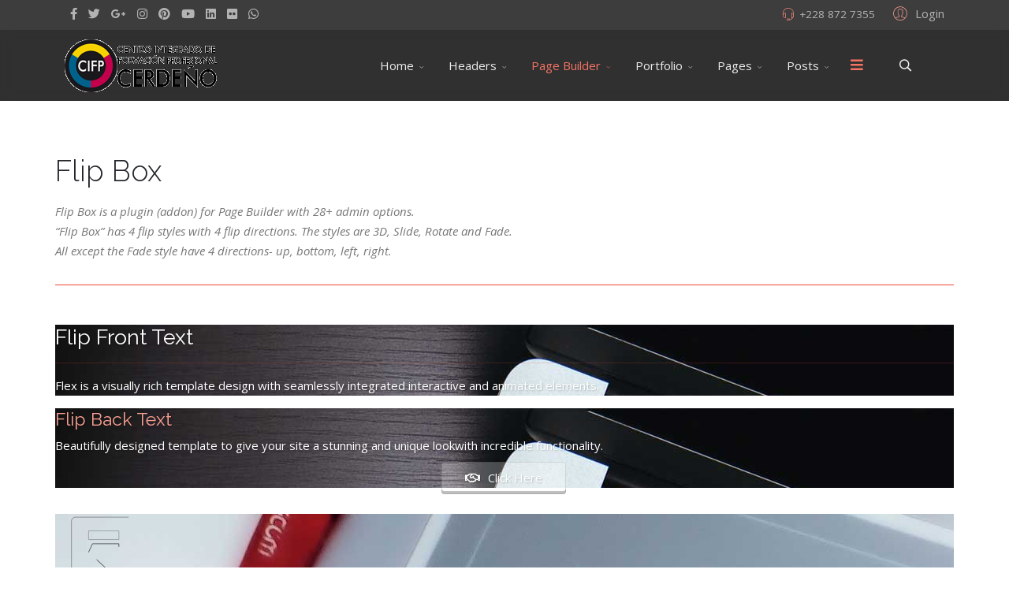

--- FILE ---
content_type: text/html; charset=utf-8
request_url: https://fpcerdeno.com/index.php/page-builder/addons-list-4/flip-box
body_size: 16433
content:
<!DOCTYPE html>
<html lang="es-es" dir="ltr">
	<head>
		<meta http-equiv="X-UA-Compatible" content="IE=edge">
		<meta name="viewport" content="width=device-width, initial-scale=1">
		<meta charset="utf-8">
	<title>Flip Box</title>
	<link href="/images/banners/logo-cifp.png#joomlaImage://local-images/banners/logo-cifp.png?width=121&height=113" rel="shortcut icon" type="image/vnd.microsoft.icon">
	<link href="https://fpcerdeno.com/index.php/component/finder/search?format=opensearch&amp;Itemid=101" rel="search" title="OpenSearch Flex" type="application/opensearchdescription+xml">
<link href="/media/vendor/awesomplete/css/awesomplete.css?1.1.5" rel="stylesheet" />
	<link href="/media/plg_system_webauthn/css/button.min.css?ad8c32c0d5b23b900225be28525ded21" rel="stylesheet" />
	<link href="/media/vendor/joomla-custom-elements/css/joomla-alert.min.css?0.2.0" rel="stylesheet" />
	<link href="/components/com_sppagebuilder/assets/css/animate.min.css" rel="stylesheet" />
	<link href="/components/com_sppagebuilder/assets/css/sppagebuilder.css" rel="stylesheet" />
	<link href="//fonts.googleapis.com/css?family=Open+Sans:300,regular,500,600,700,800,300italic,italic,500italic,600italic,700italic,800italic&amp;amp;subset=latin,latin-ext" rel="stylesheet" />
	<link href="//fonts.googleapis.com/css?family=Raleway:100,200,300,regular,500,600,700,800,900,100italic,200italic,300italic,italic,500italic,600italic,700italic,800italic,900italic&amp;amp;subset=latin" rel="stylesheet" />
	<link href="/templates/flex/css/bootstrap.min.css" rel="stylesheet" />
	<link href="/templates/flex/css/joomla-fontawesome.min.css" rel="stylesheet" />
	<link href="/templates/flex/css/font-awesome-v4-shims.min.css" rel="stylesheet" />
	<link href="/templates/flex/css/template.css" rel="stylesheet" />
	<link href="/templates/flex/css/presets/preset1.css" rel="stylesheet" class="preset" />
	<link href="/templates/flex/css/frontend-edit.css" rel="stylesheet" />
	<link href="/plugins/system/spcookieconsent/assets/css/style.css" rel="stylesheet" />
	<style>.sp-page-builder .page-content #section-id-1491555318837{padding:30px 10px;}#sppb-addon-1481979930 .sppb-addon-title {margin-top:35px;margin-bottom:15px;font-size:37px;}.sp-page-builder .page-content #section-id-1491555903335{margin:0px;}#sppb-addon-1481979934 .sppb-divider {margin-top:0px;margin-bottom:0px;border-bottom-width:1px;border-bottom-style:solid;}@media (min-width:768px) and (max-width:991px) {#sppb-addon-1481979934 .sppb-divider {margin-top:1px;margin-bottom:1px;}}@media (max-width:767px) {#sppb-addon-1481979934 .sppb-divider {margin-top:1px;margin-bottom:1px;}}#sppb-addon-1491214375923 .sppb-empty-space {height:10px;}.sp-page-builder .page-content #section-id-1491289735827{padding:40px 0px 60px 0px;margin:0px 0px 0px 0px;}#sppb-addon-1491289735829 .sppb-flipbox-panel {height:240px;}#sppb-addon-1491289735829 .threeD-item {height:240px;}#sppb-addon-1491289735829 .sppb-flipbox-front {background-image:url(https://fpcerdeno.com/images/posts/standard-post-9.jpg);color:#ffffff;}#sppb-addon-1491289735829 .threeD-flip-front {background-image:url(https://fpcerdeno.com/images/posts/standard-post-9.jpg);color:#ffffff;}#sppb-addon-1491289735829 .sppb-flipbox-back {background-image:url(https://fpcerdeno.com/images/posts/standard-post-9.jpg);color:#ffffff;}#sppb-addon-1491289735829 .threeD-flip-back {background-image:url(https://fpcerdeno.com/images/posts/standard-post-9.jpg);color:#ffffff;}#sppb-addon-1491289735829 .threeD-flip-front:before{background-color:rgba(156, 75, 53, 0.21);}#sppb-addon-1491289735829 .sppb-flipbox-front.flip-box:before{background-color:rgba(156, 75, 53, 0.21);}#sppb-addon-1491289735829 .threeD-flip-back:before{background-color:rgba(28, 28, 28, 0.5);}#sppb-addon-1491289735829 .sppb-flipbox-back.flip-box:before{background-color:rgba(28, 28, 28, 0.5);}#sppb-addon-1491289735831 .sppb-flipbox-panel {height:240px;}#sppb-addon-1491289735831 .threeD-item {height:240px;}#sppb-addon-1491289735831 .sppb-flipbox-front {background-image:url(https://fpcerdeno.com/images/posts/quotes-post-3.jpg);}#sppb-addon-1491289735831 .threeD-flip-front {background-image:url(https://fpcerdeno.com/images/posts/quotes-post-3.jpg);}#sppb-addon-1491289735831 .sppb-flipbox-back {background-image:url(https://fpcerdeno.com/images/posts/include-component.jpg);color:#ffffff;}#sppb-addon-1491289735831 .threeD-flip-back {background-image:url(https://fpcerdeno.com/images/posts/include-component.jpg);color:#ffffff;}#sppb-addon-1491289735831 .threeD-flip-front:before{background-color:rgba(255, 255, 255, 0.4);}#sppb-addon-1491289735831 .sppb-flipbox-front.flip-box:before{background-color:rgba(255, 255, 255, 0.4);}#sppb-addon-1491289735831 .threeD-flip-back:before{background-color:rgba(0, 0, 0, 0.25);}#sppb-addon-1491289735831 .sppb-flipbox-back.flip-box:before{background-color:rgba(0, 0, 0, 0.25);}#sppb-addon-wrapper-1491289735833 {margin:0 auto 0 auto;}#sppb-addon-1491289735833 .sppb-flipbox-panel {height:240px;}#sppb-addon-1491289735833 .threeD-item {height:240px;}#sppb-addon-1491289735833 .sppb-flipbox-front {background-image:url(https://fpcerdeno.com/images/posts/gallery-post-1.jpg);color:#ffffff;}#sppb-addon-1491289735833 .threeD-flip-front {background-image:url(https://fpcerdeno.com/images/posts/gallery-post-1.jpg);color:#ffffff;}#sppb-addon-1491289735833 .sppb-flipbox-back {background-image:url(https://fpcerdeno.com/images/posts/standard-post-13.jpg);color:#ffffff;}#sppb-addon-1491289735833 .threeD-flip-back {background-image:url(https://fpcerdeno.com/images/posts/standard-post-13.jpg);color:#ffffff;}#sppb-addon-1491289735833 .threeD-flip-front:before{background-color:rgba(0, 0, 0, 0.2);}#sppb-addon-1491289735833 .sppb-flipbox-front.flip-box:before{background-color:rgba(0, 0, 0, 0.2);}#sppb-addon-1491289735833 .threeD-flip-back:before{background-color:rgba(0, 0, 0, 0.15);}#sppb-addon-1491289735833 .sppb-flipbox-back.flip-box:before{background-color:rgba(0, 0, 0, 0.15);}.sp-page-builder .page-content #section-id-1491555903346{padding:30px 10px 10px 10px;margin:0 auto 0 auto;}#sppb-addon-1483434752188 .sppb-addon-title {margin-bottom:15px;font-size:30px;letter-spacing:1px;}.sp-page-builder .page-content #section-id-1483439978812{padding:30px 0 0 0;margin:0 auto 0 auto;}#sppb-addon-1483015621 .sppb-divider {margin-top:0px;margin-bottom:0px;border-bottom-width:1px;border-bottom-style:solid;}@media (min-width:768px) and (max-width:991px) {#sppb-addon-1483015621 .sppb-divider {margin-top:1px;margin-bottom:1px;}}@media (max-width:767px) {#sppb-addon-1483015621 .sppb-divider {margin-top:1px;margin-bottom:1px;}}.sp-page-builder .page-content #section-id-1491289735910{padding:40px 0px 70px 0px;margin:0px 0px 0px 0px;}#sppb-addon-1491289735912 .sppb-flipbox-panel {height:240px;}#sppb-addon-1491289735912 .threeD-item {height:240px;}#sppb-addon-1491289735912 .sppb-flipbox-front {background-image:url(https://fpcerdeno.com/images/posts/standard-post-3.jpg);color:#ffffff;}#sppb-addon-1491289735912 .threeD-flip-front {background-image:url(https://fpcerdeno.com/images/posts/standard-post-3.jpg);color:#ffffff;}#sppb-addon-1491289735912 .sppb-flipbox-back {background-image:url(https://fpcerdeno.com/images/posts/standard-post-3.jpg);color:#ffffff;}#sppb-addon-1491289735912 .threeD-flip-back {background-image:url(https://fpcerdeno.com/images/posts/standard-post-3.jpg);color:#ffffff;}#sppb-addon-1491289735912 .threeD-flip-front:before{background-color:rgba(62, 135, 42, 0.61);}#sppb-addon-1491289735912 .sppb-flipbox-front.flip-box:before{background-color:rgba(62, 135, 42, 0.61);}#sppb-addon-1491289735912 .threeD-flip-back:before{background-color:rgba(28, 28, 28, 0.5);}#sppb-addon-1491289735912 .sppb-flipbox-back.flip-box:before{background-color:rgba(28, 28, 28, 0.5);}#sppb-addon-1491289735914 .sppb-flipbox-panel {height:240px;}#sppb-addon-1491289735914 .threeD-item {height:240px;}#sppb-addon-1491289735914 .sppb-flipbox-front {background-image:url(https://fpcerdeno.com/images/posts/standard-post-10.jpg);}#sppb-addon-1491289735914 .threeD-flip-front {background-image:url(https://fpcerdeno.com/images/posts/standard-post-10.jpg);}#sppb-addon-1491289735914 .sppb-flipbox-back {background-image:url(https://fpcerdeno.com/images/posts/include-component.jpg);color:#ffffff;}#sppb-addon-1491289735914 .threeD-flip-back {background-image:url(https://fpcerdeno.com/images/posts/include-component.jpg);color:#ffffff;}#sppb-addon-1491289735914 .threeD-flip-front:before{background-color:rgba(0, 0, 0, 0.2);}#sppb-addon-1491289735914 .sppb-flipbox-front.flip-box:before{background-color:rgba(0, 0, 0, 0.2);}#sppb-addon-1491289735914 .threeD-flip-back:before{background-color:rgba(0, 0, 0, 0.25);}#sppb-addon-1491289735914 .sppb-flipbox-back.flip-box:before{background-color:rgba(0, 0, 0, 0.25);}#sppb-addon-wrapper-1491289735916 {margin:0 auto 0 auto;}#sppb-addon-1491289735916 .sppb-flipbox-panel {height:240px;}#sppb-addon-1491289735916 .threeD-item {height:240px;}#sppb-addon-1491289735916 .sppb-flipbox-front {background-image:url(https://fpcerdeno.com/images/posts/standard-post-17.jpg);color:#ffffff;}#sppb-addon-1491289735916 .threeD-flip-front {background-image:url(https://fpcerdeno.com/images/posts/standard-post-17.jpg);color:#ffffff;}#sppb-addon-1491289735916 .sppb-flipbox-back {background-image:url(https://fpcerdeno.com/images/posts/standard-post-13.jpg);color:#ffffff;}#sppb-addon-1491289735916 .threeD-flip-back {background-image:url(https://fpcerdeno.com/images/posts/standard-post-13.jpg);color:#ffffff;}#sppb-addon-1491289735916 .threeD-flip-front:before{background-color:rgba(58, 136, 209, 0.67);}#sppb-addon-1491289735916 .sppb-flipbox-front.flip-box:before{background-color:rgba(58, 136, 209, 0.67);}#sppb-addon-1491289735916 .threeD-flip-back:before{background-color:rgba(0, 0, 0, 0.15);}#sppb-addon-1491289735916 .sppb-flipbox-back.flip-box:before{background-color:rgba(0, 0, 0, 0.15);}.sp-page-builder .page-content #section-id-1491556678681{padding:30px 10px 10px 10px;margin:0 auto 0 auto;}#sppb-addon-1483434752188 .sppb-addon-title {margin-bottom:15px;font-size:30px;letter-spacing:1px;}.sp-page-builder .page-content #section-id-1483439978812{padding:30px 0 0 0;margin:0 auto 0 auto;}#sppb-addon-1483015621 .sppb-divider {margin-top:0px;margin-bottom:0px;border-bottom-width:1px;border-bottom-style:solid;}@media (min-width:768px) and (max-width:991px) {#sppb-addon-1483015621 .sppb-divider {margin-top:1px;margin-bottom:1px;}}@media (max-width:767px) {#sppb-addon-1483015621 .sppb-divider {margin-top:1px;margin-bottom:1px;}}.sp-page-builder .page-content #section-id-1491238691807{padding:40px 0px 70px 0px;margin:0px 0px 0px 0px;}#sppb-addon-1491238691809 .sppb-flipbox-panel {height:240px;}#sppb-addon-1491238691809 .threeD-item {height:240px;}#sppb-addon-1491238691809 .sppb-flipbox-front {color:#ffffff;}#sppb-addon-1491238691809 .threeD-flip-front {color:#ffffff;}#sppb-addon-1491238691809 .sppb-flipbox-back {color:#ffffff;}#sppb-addon-1491238691809 .threeD-flip-back {color:#ffffff;}#sppb-addon-1491238691809 .threeD-flip-front:before{background-color:rgba(178, 215, 232, 1);}#sppb-addon-1491238691809 .sppb-flipbox-front.flip-box:before{background-color:rgba(178, 215, 232, 1);}#sppb-addon-1491238691809 .threeD-flip-back:before{background-color:rgba(247, 247, 247, 1);}#sppb-addon-1491238691809 .sppb-flipbox-back.flip-box:before{background-color:rgba(247, 247, 247, 1);}#sppb-addon-1491289735777 .sppb-flipbox-panel {height:240px;}#sppb-addon-1491289735777 .threeD-item {height:240px;}#sppb-addon-1491289735777 .sppb-flipbox-front {color:#ffffff;}#sppb-addon-1491289735777 .threeD-flip-front {color:#ffffff;}#sppb-addon-1491289735777 .sppb-flipbox-back {color:#ffffff;}#sppb-addon-1491289735777 .threeD-flip-back {color:#ffffff;}#sppb-addon-1491289735777 .threeD-flip-front:before{background-color:rgba(255, 224, 209, 1);}#sppb-addon-1491289735777 .sppb-flipbox-front.flip-box:before{background-color:rgba(255, 224, 209, 1);}#sppb-addon-1491289735777 .threeD-flip-back:before{background-color:rgba(247, 247, 247, 1);}#sppb-addon-1491289735777 .sppb-flipbox-back.flip-box:before{background-color:rgba(247, 247, 247, 1);}#sppb-addon-1491289735782 .sppb-flipbox-panel {height:240px;}#sppb-addon-1491289735782 .threeD-item {height:240px;}#sppb-addon-1491289735782 .sppb-flipbox-front {color:#ffffff;}#sppb-addon-1491289735782 .threeD-flip-front {color:#ffffff;}#sppb-addon-1491289735782 .sppb-flipbox-back {color:#ffffff;}#sppb-addon-1491289735782 .threeD-flip-back {color:#ffffff;}#sppb-addon-1491289735782 .threeD-flip-front:before{background-color:rgba(231, 211, 237, 1);}#sppb-addon-1491289735782 .sppb-flipbox-front.flip-box:before{background-color:rgba(231, 211, 237, 1);}#sppb-addon-1491289735782 .threeD-flip-back:before{background-color:rgba(250, 250, 250, 1);}#sppb-addon-1491289735782 .sppb-flipbox-back.flip-box:before{background-color:rgba(250, 250, 250, 1);}#sppb-addon-1491297380238 .sppb-flipbox-panel {height:240px;}#sppb-addon-1491297380238 .threeD-item {height:240px;}#sppb-addon-1491297380238 .sppb-flipbox-front {color:#ffffff;}#sppb-addon-1491297380238 .threeD-flip-front {color:#ffffff;}#sppb-addon-1491297380238 .sppb-flipbox-back {color:#ffffff;}#sppb-addon-1491297380238 .threeD-flip-back {color:#ffffff;}#sppb-addon-1491297380238 .threeD-flip-front:before{background-color:rgba(219, 198, 158, 1);}#sppb-addon-1491297380238 .sppb-flipbox-front.flip-box:before{background-color:rgba(219, 198, 158, 1);}#sppb-addon-1491297380238 .threeD-flip-back:before{background-color:rgba(240, 240, 240, 1);}#sppb-addon-1491297380238 .sppb-flipbox-back.flip-box:before{background-color:rgba(240, 240, 240, 1);}.sp-page-builder .page-content #section-id-1491556678690{padding:30px 10px 10px 10px;margin:0 auto 0 auto;}#sppb-addon-1483434752188 .sppb-addon-title {margin-bottom:15px;font-size:30px;letter-spacing:1px;}.sp-page-builder .page-content #section-id-1483439978812{padding:30px 0 0 0;margin:0 auto 0 auto;}#sppb-addon-1483015621 .sppb-divider {margin-top:0px;margin-bottom:0px;border-bottom-width:1px;border-bottom-style:solid;}@media (min-width:768px) and (max-width:991px) {#sppb-addon-1483015621 .sppb-divider {margin-top:1px;margin-bottom:1px;}}@media (max-width:767px) {#sppb-addon-1483015621 .sppb-divider {margin-top:1px;margin-bottom:1px;}}.sp-page-builder .page-content #section-id-1491300757587{padding:40px 0px 50px 0px;margin:0px 0px 0px 0px;}#sppb-addon-wrapper-1491300757589 {margin:0 auto 20px auto;}#sppb-addon-1491300757589 {border-width:1px;border-color:rgba(235, 235, 235, 1);border-style:solid;border-radius:4px;}#sppb-addon-1491300757589 .sppb-flipbox-front {color:#ffffff;}#sppb-addon-1491300757589 .threeD-flip-front {color:#ffffff;}#sppb-addon-1491300757589 .sppb-flipbox-back {color:#ffffff;}#sppb-addon-1491300757589 .threeD-flip-back {color:#ffffff;}#sppb-addon-1491300757589 .threeD-flip-back:before{background-color:rgba(247, 247, 247, 1);}#sppb-addon-1491300757589 .sppb-flipbox-back.flip-box:before{background-color:rgba(247, 247, 247, 1);}#sppb-addon-wrapper-1491300757618 {margin:0 auto 20px auto;}#sppb-addon-1491300757618 {border-width:1px;border-color:rgba(235, 235, 235, 1);border-style:solid;border-radius:4px;}#sppb-addon-1491300757618 .sppb-flipbox-front {color:#ffffff;}#sppb-addon-1491300757618 .threeD-flip-front {color:#ffffff;}#sppb-addon-1491300757618 .sppb-flipbox-back {color:#ffffff;}#sppb-addon-1491300757618 .threeD-flip-back {color:#ffffff;}#sppb-addon-1491300757618 .threeD-flip-back:before{background-color:rgba(250, 250, 250, 1);}#sppb-addon-1491300757618 .sppb-flipbox-back.flip-box:before{background-color:rgba(250, 250, 250, 1);}#sppb-addon-wrapper-1491300757593 {margin:0 auto 20px auto;}#sppb-addon-1491300757593 {border-width:1px;border-color:rgba(235, 235, 235, 1);border-style:solid;border-radius:4px;}#sppb-addon-1491300757593 .sppb-flipbox-front {color:#ffffff;}#sppb-addon-1491300757593 .threeD-flip-front {color:#ffffff;}#sppb-addon-1491300757593 .sppb-flipbox-back {color:#ffffff;}#sppb-addon-1491300757593 .threeD-flip-back {color:#ffffff;}#sppb-addon-1491300757593 .threeD-flip-back:before{background-color:rgba(250, 250, 250, 1);}#sppb-addon-1491300757593 .sppb-flipbox-back.flip-box:before{background-color:rgba(250, 250, 250, 1);}#sppb-addon-wrapper-1491300757595 {margin:0 auto 20px auto;}#sppb-addon-1491300757595 {border-width:1px;border-color:rgba(235, 235, 235, 1);border-style:solid;border-radius:4px;}#sppb-addon-1491300757595 .sppb-flipbox-front {color:#ffffff;}#sppb-addon-1491300757595 .threeD-flip-front {color:#ffffff;}#sppb-addon-1491300757595 .sppb-flipbox-back {color:#ffffff;}#sppb-addon-1491300757595 .threeD-flip-back {color:#ffffff;}#sppb-addon-1491300757595 .threeD-flip-back:before{background-color:rgba(247, 247, 247, 1);}#sppb-addon-1491300757595 .sppb-flipbox-back.flip-box:before{background-color:rgba(247, 247, 247, 1);}.sp-page-builder .page-content #section-id-1491238691768{padding:50px 0px 50px 0px;margin:0px 0px 0px 0px;}#sppb-addon-1491238691770 {border-radius:4px;}#sppb-addon-1491238691770 .sppb-flipbox-front {background-image:url(https://fpcerdeno.com/images/pagebuilder/store-sale-50.jpg);color:#ffffff;}#sppb-addon-1491238691770 .threeD-flip-front {background-image:url(https://fpcerdeno.com/images/pagebuilder/store-sale-50.jpg);color:#ffffff;}#sppb-addon-1491238691770 .sppb-flipbox-back {background-image:url(https://fpcerdeno.com/images/pagebuilder/store-sale-50.jpg);color:#ffffff;}#sppb-addon-1491238691770 .threeD-flip-back {background-image:url(https://fpcerdeno.com/images/pagebuilder/store-sale-50.jpg);color:#ffffff;}#sppb-addon-1491238691770 .threeD-flip-front:before{background-color:rgba(255, 255, 255, 0.21);}#sppb-addon-1491238691770 .sppb-flipbox-front.flip-box:before{background-color:rgba(255, 255, 255, 0.21);}#sppb-addon-1491238691772 .sppb-flipbox-front {background-image:url(https://fpcerdeno.com/images/pagebuilder/backgrounds/bckg-5.jpg);}#sppb-addon-1491238691772 .threeD-flip-front {background-image:url(https://fpcerdeno.com/images/pagebuilder/backgrounds/bckg-5.jpg);}#sppb-addon-1491238691772 .sppb-flipbox-back {background-image:url(https://fpcerdeno.com/images/pagebuilder/backgrounds/bckg-5-bw.jpg);color:#ffffff;}#sppb-addon-1491238691772 .threeD-flip-back {background-image:url(https://fpcerdeno.com/images/pagebuilder/backgrounds/bckg-5-bw.jpg);color:#ffffff;}#sppb-addon-1491238691772 .threeD-flip-front:before{background-color:rgba(255, 255, 255, 0.2);}#sppb-addon-1491238691772 .sppb-flipbox-front.flip-box:before{background-color:rgba(255, 255, 255, 0.2);}#sppb-addon-1491238691772 .threeD-flip-back:before{background-color:rgba(255, 255, 255, 0.3);}#sppb-addon-1491238691772 .sppb-flipbox-back.flip-box:before{background-color:rgba(255, 255, 255, 0.3);}#sppb-addon-wrapper-1491238691774 {margin:0 auto 0 auto;}#sppb-addon-1491238691774 .sppb-flipbox-front {background-image:url(https://fpcerdeno.com/images/pagebuilder/our-team/person11.jpg);color:#ffffff;}#sppb-addon-1491238691774 .threeD-flip-front {background-image:url(https://fpcerdeno.com/images/pagebuilder/our-team/person11.jpg);color:#ffffff;}#sppb-addon-1491238691774 .sppb-flipbox-back {background-image:url(https://fpcerdeno.com/images/pagebuilder/our-team/person11.jpg);color:#ffffff;}#sppb-addon-1491238691774 .threeD-flip-back {background-image:url(https://fpcerdeno.com/images/pagebuilder/our-team/person11.jpg);color:#ffffff;}#sppb-addon-1491238691774 .threeD-flip-front:before{background-color:rgba(0, 0, 0, 0.15);}#sppb-addon-1491238691774 .sppb-flipbox-front.flip-box:before{background-color:rgba(0, 0, 0, 0.15);}#sppb-addon-1491238691774 .threeD-flip-back:before{background-color:rgba(255, 255, 255, 0.2);}#sppb-addon-1491238691774 .sppb-flipbox-back.flip-box:before{background-color:rgba(255, 255, 255, 0.2);}</style>
	<style>body.site {background-color:#ffffff;}</style>
	<style>body{font-family:Open Sans, sans-serif; font-size:15px; font-weight:normal; }</style>
	<style>h1{font-family:Raleway, sans-serif; font-size:40px; font-weight:200; }</style>
	<style>h2{font-family:Raleway, sans-serif; font-size:33px; font-weight:300; }</style>
	<style>h3{font-family:Raleway, sans-serif; font-size:27px; font-weight:normal; }</style>
	<style>h4{font-family:Raleway, sans-serif; font-size:23px; font-weight:normal; }</style>
	<style>h5{font-family:Raleway, sans-serif; font-size:20px; font-weight:500; }</style>
	<style>h6{font-family:Raleway, sans-serif; font-size:17px; font-weight:600; }</style>
	<style>.sp-megamenu-parent{font-family:Open Sans, sans-serif; font-size:15px; font-weight:normal; }</style>
	<style>@media (min-width: 1400px) {
.container {
max-width: 1140px;
}
}</style>
	<style>#sp-top-bar{ background-color:#3d3d3d;color:#d4d4d4;padding:5px 0 4px; }</style>
	<style>#sp-top-bar a{color:#b3b3b3;}</style>
	<style>#sp-top-bar a:hover{color:#d1d1d1;}</style>
	<style>#sp-header{ background-color:#303030;color:#f0f0f0; }</style>
	<style>#sp-header a{color:#ededed;}</style>
	<style>#sp-header a:hover{color:#ffffff;}</style>
	<style>#sp-footer{ background-color:#363839;color:#b0b0b0; }</style>
	<style>#sp-footer a{color:#d6d6d6;}</style>
	<style>#sp-footer a:hover{color:#f0f0f0;}</style>
	<style>.offcanvas-menu{}.offcanvas-menu ul li a{color: }.offcanvas-menu .offcanvas-inner .search input.inputbox{border-color: }</style>
	<style>#sp-header .top-search-wrapper .icon-top-wrapper,#sp-header .top-search-wrapper .icon-top-wrapper >i:before,.sp-megamenu-wrapper > .sp-megamenu-parent >li >a,.sp-megamenu-wrapper #offcanvas-toggler,#sp-header .modal-login-wrapper span,#sp-header .ap-my-account i.pe-7s-user,#sp-header .ap-my-account .info-text,#sp-header .mod-languages,#sp-header .logo,#cart-menu,#cd-menu-trigger,.cd-cart,.cd-cart > i{height:90px;line-height:90px;}.total_products{top:calc(90px / 2 - 22px);}#sp-header,.transparent-wrapper{height:90px;}.transparent,.sticky-top{}#sp-header #sp-menu .sp-megamenu-parent >li >a,#sp-header #sp-menu .sp-megamenu-parent li .sp-dropdown >li >a,#sp-header .top-search-wrapper .icon-top-wrapper i,#sp-header #cd-menu-trigger i,#sp-header .cd-cart i,#sp-header .top-search-wrapper{}#sp-header #sp-menu .sp-dropdown .sp-dropdown-inner{}#sp-header #sp-menu .sp-dropdown .sp-dropdown-inner li.sp-menu-item >a,#sp-header #sp-menu .sp-dropdown .sp-dropdown-inner li.sp-menu-item.separator >a,#sp-header #sp-menu .sp-dropdown .sp-dropdown-inner li.sp-menu-item.separator >a:hover,#sp-header .sp-module-content ul li a,#sp-header .vm-menu .vm-title{}.sticky .logo,.sticky #cart-menu,.sticky #cd-menu-trigger,.sticky .cd-cart,.sticky .cd-cart >i,.sticky .menu-is-open >i,#sp-header.sticky .modal-login-wrapper span,#sp-header.sticky .ap-my-account i.pe-7s-user,#sp-header.sticky .ap-my-account .info-text,#sp-header.sticky .mod-languages,#sp-header.sticky .top-search-wrapper .icon-top-wrapper,#sp-header.sticky .top-search-wrapper .icon-top-wrapper >i:before,.sticky .sp-megamenu-wrapper > .sp-megamenu-parent >li >a,.sticky .sp-megamenu-wrapper #offcanvas-toggler,.sticky #sp-logo a.logo{ height:70px;line-height:70px; } .sticky .total_products{top: calc(70px / 2 - 22px);} .sticky .sticky__wrapper{ height:70px; -webkit-animation-name:fade-in-down;animation-name:fade-in-down;}.sticky .sticky__wrapper .sp-sticky-logo {height:70px;}.sticky.onepage .sticky__wrapper,.sticky.white .sticky__wrapper,.sticky.transparent .sticky__wrapper{} #sp-header.sticky #sp-menu .sp-megamenu-wrapper .sp-megamenu-parent >li >a,#sp-header.sticky .top-search-wrapper,#sp-header.sticky .top-search-wrapper .icon-top-wrapper i,#sp-header.sticky #cd-menu-trigger i,#sp-header.sticky .cd-cart i{;}#sp-header.sticky #sp-menu .sp-megamenu-wrapper .sp-megamenu-parent >li.active>a,#sp-header.sticky #sp-menu .sp-megamenu-wrapper .sp-megamenu-parent >li.current-item>a,#sp-header.sticky #sp-menu .sp-megamenu-wrapper .sp-megamenu-parent >li.sp-has-child.active>a,.sticky #offcanvas-toggler >i,.sticky #offcanvas-toggler >i:hover{color:;} </style>
	<style>#sp-cookie-consent {background-color: #e34e35; color: #ffffff; }#sp-cookie-consent a, #sp-cookie-consent a:hover, #sp-cookie-consent a:focus, #sp-cookie-consent a:active {color: #f5f5f5; }#sp-cookie-consent .sp-cookie-allow {background-color: #ffffff; color: #333333;}#sp-cookie-consent .sp-cookie-allow:hover, #sp-cookie-consent .sp-cookie-allow:active, #sp-cookie-consent .sp-cookie-allow:focus {color: #333333;}</style>
<script src="/media/vendor/jquery/js/jquery.min.js?3.6.3"></script>
	<script src="/media/legacy/js/jquery-noconflict.min.js?04499b98c0305b16b373dff09fe79d1290976288"></script>
	<script src="/media/vendor/awesomplete/js/awesomplete.min.js?1.1.5" defer></script>
	<script type="application/json" class="joomla-script-options new">{"csrf.token":"88abb5a4eb940055a2012c679e673533","finder-search":{"url":"\/index.php\/component\/finder\/?task=suggestions.suggest&format=json&tmpl=component&Itemid=101"},"joomla.jtext":{"PLG_SYSTEM_WEBAUTHN_ERR_CANNOT_FIND_USERNAME":"No se puede encontrar el campo de nombre de usuario en el m\u00f3dulo de inicio de sesi\u00f3n. Lo sentimos, la autenticaci\u00f3n sin contrase\u00f1a no funcionar\u00e1 en este sitio a menos que utilice un m\u00f3dulo de inicio de sesi\u00f3n diferente.","PLG_SYSTEM_WEBAUTHN_ERR_EMPTY_USERNAME":"Debe ingresar su nombre de usuario (pero NO su contrase\u00f1a) antes de seleccionar el bot\u00f3n de inicio de sesi\u00f3n de Autenticaci\u00f3n web.","PLG_SYSTEM_WEBAUTHN_ERR_INVALID_USERNAME":"El nombre de usuario especificado no corresponde a una cuenta de usuario que haya habilitado el inicio de sesi\u00f3n sin contrase\u00f1a en este sitio.","JSHOWPASSWORD":"Mostrar contrase\u00f1a","JHIDEPASSWORD":"Ocultar contrase\u00f1a","ERROR":"Error","MESSAGE":"Mensaje","NOTICE":"Aviso","WARNING":"Advertencia","JCLOSE":"Cerrar","JOK":"OK","JOPEN":"Abrir"},"system.paths":{"root":"","rootFull":"https:\/\/fpcerdeno.com\/","base":"","baseFull":"https:\/\/fpcerdeno.com\/"},"system.keepalive":{"interval":840000,"uri":"\/index.php\/component\/ajax\/?format=json"}}</script>
	<script src="/media/system/js/core.min.js?576eb51da909dcf692c98643faa6fc89629ead18"></script>
	<script src="/media/com_finder/js/finder-es5.min.js?14e4c7fdce4ca11c6d12b74bad128529a294b183" nomodule defer></script>
	<script src="/media/system/js/keepalive-es5.min.js?95286f75736560d5dc4acd7d28fe156d95a15a9c" defer nomodule></script>
	<script src="/media/system/js/messages-es5.min.js?44e3f60beada646706be6569e75b36f7cf293bf9" nomodule defer></script>
	<script src="/media/plg_system_webauthn/js/login.min.js?ad8c32c0d5b23b900225be28525ded21" defer></script>
	<script src="/media/com_finder/js/finder.min.js?c8b55661ed62db937b8d6856090adf9258c4a0fc" type="module"></script>
	<script src="/media/system/js/keepalive.min.js?20ace83a13886af1b0b5f58386fd8adf33f586a3" type="module"></script>
	<script src="/media/system/js/fields/passwordview.min.js?bae2911b22f836c780af199d956a1b22c8604694" defer></script>
	<script src="/media/system/js/messages.min.js?7425e8d1cb9e4f061d5e30271d6d99b085344117" type="module"></script>
	<script src="/components/com_sppagebuilder/assets/js/jquery.parallax.js"></script>
	<script src="/components/com_sppagebuilder/assets/js/sppagebuilder.js" defer></script>
	<script src="/templates/flex/js/bootstrap.min.js"></script>
	<script src="/templates/flex/js/jquery.easing.min.js"></script>
	<script src="/templates/flex/js/main.js"></script>
	<script src="/templates/flex/js/frontend-edit.js"></script>
	<script src="/plugins/system/spcookieconsent/assets/js/script.js"></script>
	<script>;(function ($) {
	$.ajaxSetup({
		headers: {
			'X-CSRF-Token': Joomla.getOptions('csrf.token')
		}
	});
})(jQuery);</script>
	<script>var sp_preloader = "1";var sp_offanimation = "default";var stickyHeaderVar = "1";var stickyHeaderAppearPoint = 250;</script>
	<script>function r(f){/in/.test(document.readyState)?setTimeout('r('+f+')',9):f()}r(function(){var modalFlex = document.getElementById("fm-125");var launch_btn = document.getElementById("modal-125-launch");var close_btn = document.getElementsByClassName("fm-125-close")[0];function closingdown() {modalFlex.classList.remove("open-modal");}launch_btn.addEventListener("click", function(event) {modalFlex.classList.add("open-modal");});close_btn.addEventListener("click", function(event) { closingdown()});window.addEventListener("click", function(event) {if (event.target == modalFlex) {closingdown()}});});</script>
	<meta property="og:title" content="Flip Box" />
	<meta property="og:type" content="website" />
	<meta property="og:url" content="https://fpcerdeno.com/index.php/page-builder/addons-list-4/flip-box" />
	<meta property="og:site_name" content="Flex" />
	<meta name="twitter:card" content="summary" />
	<meta name="twitter:site" content="Flex" />
			</head>
	
	<body class="site com-sppagebuilder view-page no-layout no-task itemid-368 es-es ltr  sticky-header layout-fluid off-canvas-menu-init">
	
		        <div class="body-wrapper off-canvas-menu-wrap">
            <div class="body-innerwrapper body_innerwrapper_overflow">
				<div class="sp-pre-loader"><div class="sp-loader-circle"></div></div><section id="sp-top-bar"><div class="container"><div class="row"><div id="sp-top1" class="col-12 col-md-6 col-lg-4 "><div class="sp-column mobile-centered"><ul class="social-icons"><li><a target="_blank" href="#" aria-label="facebook"><i class="fab fa-facebook-f" aria-hidden="true"></i></a></li><li><a target="_blank" href="#" aria-label="twitter"><i class="fab fa-twitter" aria-hidden="true"></i></a></li><li><a target="_blank" href="#" aria-label="GooglePlus"><i class="fab fa-google-plus-g" aria-hidden="true"></i></a></li><li ><a target="_blank" href="#" aria-label="Instagram"><i class="fab fa-instagram" aria-hidden="true"></i></a></li><li><a target="_blank" href="#" aria-label="Pinterest"><i class="fab fa-pinterest" aria-hidden="true"></i></a></li><li><a target="_blank" href="#" aria-label="Youtube"><i class="fab fa-youtube" aria-hidden="true"></i></a></li><li><a target="_blank" href="#" aria-label="LinkedIn"><i class="fab fa-linkedin" aria-hidden="true"></i></a></li><li><a target="_blank" href="#" aria-label="Flickr"><i class="fab fa-flickr" aria-hidden="true"></i></a></li><li><a href="whatsapp://send?abid=#&text=Hi" aria-label="WhatsApp"><i class="fab fa-whatsapp" aria-hidden="true"></i></a></li></ul></div></div><div id="sp-top2" class="col-12 col-md-6 col-lg-8 "><div class="sp-column pull-right mobile-centered"><div class="sp-module "><div class="sp-module-content"><div class="modal-login-wrapper p-0">
	    <div class="ap-modal-login login">
        <span class="ap-login">
            <a id="modal-125-launch" class="p-0" href="javascript:void(0)" role="button">
                <i class="pe pe-7s-user"></i>
                <span class="info-content">Login</span>
            </a>  
        </span>
                	<div id="fm-125" class="flex-modal modal-login" aria-labelledby="125-ModalLabel" aria-hidden="true" role="dialog" tabindex="-1">
                <div class="flex-modal-content modal-content" role="document">
                     <button type="button" class="fm-125-close fm-close close" aria-label="Close" data-dismiss="flex-modal" aria-hidden="true"><i class="pe pe-7s-close-circle"></i></button>
                    <div class="flex-modal-header modal-header">
                    	<h2 id="125-ModalLabel" class="title">
                        <svg style="margin:-7px 0 0;vertical-align:middle;" width="1.22em" height="1.22em" viewBox="0 0 16 16" class="bi bi-person major_color-lighten-20" fill="currentColor" xmlns="http://www.w3.org/2000/svg"><path fill-rule="evenodd" d="M13 14s1 0 1-1-1-4-6-4-6 3-6 4 1 1 1 1h10zm-9.995-.944v-.002.002zM3.022 13h9.956a.274.274 0 0 0 .014-.002l.008-.002c-.001-.246-.154-.986-.832-1.664C11.516 10.68 10.289 10 8 10c-2.29 0-3.516.68-4.168 1.332-.678.678-.83 1.418-.832 1.664a1.05 1.05 0 0 0 .022.004zm9.974.056v-.002.002zM8 7a2 2 0 1 0 0-4 2 2 0 0 0 0 4zm3-2a3 3 0 1 1-6 0 3 3 0 0 1 6 0z"/></svg>
                        Identificarse</h2>
                    </div>
                    <div class="flex-modal-body modal-body">
						
													<form id="login-form-125" class="mod-login" action="/index.php/page-builder/addons-list-4/flip-box" method="post">
						                                                        <fieldset class="userdata">
                                <input id="modallgn-username-125" placeholder="Usuario" type="text" name="username" class="input-block-level" required="required"  />
                                <input id="modallgn-passwd-125" type="password" placeholder="Contraseña" name="password" class="input-block-level" required="required" />
								
                                <div class="clearfix"></div>
                                                                    <div class="modlgn-remember remember-wrap pb-0 mb-0">
                                        <input id="modallgn-remember-125" type="checkbox" name="remember" class="inputbox" value="yes"/>
                                        <label for="modallgn-remember-125">Recuérdeme</label>
                                    </div>
                                								
																		<div class="mod-login__submit form-group mt-0 mb-2 mb-sm-3">
											<button type="button" style="" 
													class="btn btn-secondary sppb-btn-3d btn-xs-block web-auth-btn py-1 w-100 plg_system_webauthn_login_button"
																											data-webauthn-form="login-form-125"
																																							title="Autenticación web"
													id="plg_system_webauthn-IWKMNTDcVRa9-5Gkt04Fp"
													>
																									<svg aria-hidden="true" xmlns="http://www.w3.org/2000/svg" viewBox="0 0 24 24" width="2.5em"><path fill="currentColor" d="M15.287 3.63a8.407 8.407 0 00-8.051 7.593h.55a7.805 7.805 0 012.24-4.713 5.825 5.825 0 00.924.695c-.608 1.177-.98 2.556-1.082 4.018h.135c.105-1.467.485-2.819 1.065-3.947.745.434 1.623.754 2.577.94a27.83 27.83 0 00-.25 3.763h-.847v.135h.847c.003 1.334.09 2.617.25 3.764-.954.185-1.832.506-2.577.94a9.997 9.997 0 01-.978-3.137h-.137c.164 1.16.502 2.25.997 3.208a5.825 5.825 0 00-.924.695 7.805 7.805 0 01-2.255-4.875H7.22A8.407 8.407 0 0024 12.034a8.398 8.398 0 00-.688-3.333 8.407 8.407 0 00-8.025-5.072zm.315.546c.155 0 .31.005.464.014.365.34.708 1.07.983 2.114a16.518 16.518 0 01.357 1.79 10.173 10.173 0 01-1.804.16 10.173 10.173 0 01-1.805-.16 16.519 16.519 0 01.357-1.79c.275-1.045.618-1.775.983-2.114a7.97 7.97 0 01.465-.014zm-.665.028c-.345.392-.658 1.093-.913 2.065a16.639 16.639 0 00-.36 1.8c-.939-.183-1.802-.498-2.533-.926.686-1.283 1.635-2.264 2.73-2.775a7.874 7.874 0 011.076-.164zm1.33 0a7.856 7.856 0 011.084.168c1.092.513 2.037 1.492 2.721 2.771-.73.428-1.594.743-2.533.927a16.64 16.64 0 00-.36-1.8c-.255-.972-.568-1.673-.912-2.066zm-2.972.314c-.655.407-1.257.989-1.776 1.73a8.166 8.166 0 00-.506.825 5.69 5.69 0 01-.891-.67 7.814 7.814 0 013.173-1.885zm4.624.006a7.862 7.862 0 013.164 1.877 5.692 5.692 0 01-.893.672 8.166 8.166 0 00-.506-.825c-.516-.738-1.115-1.318-1.765-1.724zm3.26 1.985a7.858 7.858 0 011.638 2.419 7.802 7.802 0 01.642 3.051h-2.095c-.01-1.74-.398-3.396-1.11-4.774a5.823 5.823 0 00.925-.696zm-1.044.767c.679 1.32 1.084 2.945 1.094 4.703h-3.42a27.863 27.863 0 00-.251-3.763c.954-.186 1.833-.506 2.577-.94zm-6.357.965a10.299 10.299 0 001.824.16 10.299 10.299 0 001.823-.16c.16 1.138.246 2.413.249 3.738h-1.178a1.03 1.03 0 01-.093.135h1.27a27.71 27.71 0 01-.248 3.739 10.397 10.397 0 00-3.647 0 27.733 27.733 0 01-.248-3.739h1.294a.99.99 0 01-.09-.135H13.53c.003-1.325.088-2.6.248-3.738zM2.558 9.37a2.585 2.585 0 00-2.547 2.35c-.142 1.541 1.064 2.842 2.566 2.842 1.26 0 2.312-.917 2.533-2.124h4.44v.972h.946v-.972h.837v1.431h.945v-2.376H5.11A2.586 2.586 0 002.558 9.37zm-.058.965a1.639 1.639 0 011.707 1.637 1.64 1.64 0 01-1.639 1.638 1.639 1.639 0 01-.068-3.275zm13.09.388a.75.75 0 00-.345 1.404l-.383 1.958h1.5l-.383-1.958a.75.75 0 00.384-.654.75.75 0 00-.773-.75zm2.218 1.391h3.421c-.01 1.758-.415 3.384-1.094 4.704-.744-.434-1.623-.755-2.577-.94a27.81 27.81 0 00.25-3.764zm3.556 0h2.095a7.805 7.805 0 01-2.281 5.47 5.825 5.825 0 00-.924-.696c.712-1.378 1.1-3.033 1.11-4.774zm-5.52 3.703a10.284 10.284 0 011.562.156 16.518 16.518 0 01-.357 1.791c-.275 1.045-.618 1.774-.982 2.114a7.972 7.972 0 01-.93 0c-.365-.34-.708-1.07-.983-2.114a16.519 16.519 0 01-.357-1.79 10.284 10.284 0 012.048-.157zm1.695.181c.94.184 1.803.5 2.533.926-.686 1.284-1.635 2.265-2.73 2.776a7.874 7.874 0 01-1.075.164c.344-.393.657-1.094.913-2.065a16.64 16.64 0 00.359-1.8zm-3.874 0a16.648 16.648 0 00.359 1.8c.255.973.568 1.674.913 2.066a7.873 7.873 0 01-1.075-.164c-1.096-.511-2.045-1.492-2.731-2.775.73-.428 1.594-.743 2.534-.927zm-2.652.997a8.16 8.16 0 00.506.825c.52.741 1.121 1.323 1.776 1.73a7.814 7.814 0 01-3.174-1.884 5.694 5.694 0 01.892-.67zm9.178 0a5.694 5.694 0 01.891.67 7.814 7.814 0 01-3.173 1.885c.654-.407 1.256-.989 1.775-1.73a8.16 8.16 0 00.507-.825z"></path></svg>
																								Autenticación web											</button>
										</div>
																	
                                <div class="button-wrap d-sm-block col-12 col-sm-4"><input type="submit" name="Submit" class="btn btn-primary sppb-btn-3d d-sm-block w-100 text-shadow px-5" value="Identificarse" /></div>
                                <div class="forget-name-link d-sm-block col-12 col-sm-7 mx-auto mt-2 mt-sm-0">
                                    Forgot <a href="/index.php/component/users/remind?Itemid=101">
                                    Username</a> or <a href="/index.php/component/users/reset?Itemid=101">
                                    Password</a> ?                                </div>
                                <input type="hidden" name="option" value="com_users" />
                                <input type="hidden" name="task" value="user.login" />
                                <input type="hidden" name="return" value="aHR0cHM6Ly9mcGNlcmRlbm8uY29tL2luZGV4LnBocC9wYWdlLWJ1aWxkZXIvYWRkb25zLWxpc3QtNC9mbGlwLWJveA==" />
								<input type="hidden" name="88abb5a4eb940055a2012c679e673533" value="1">								
                            </fieldset>
                                                    </form>
                    </div>
                    					 <div class="modal-footer mt-1 mb-2">
						<div class="container align-self-center centered">New Here? 						<a href="/index.php/component/users/registration?Itemid=101">
							Crear una cuenta							<i class="fas fa-arrow-alt-circle-right" aria-hidden="true"></i>
						</a>
						</div>
					 </div>
					                </div>
            </div>
           </div>
</div>
</div></div><ul class="sp-contact-info"><li class="sp-contact-phone"><i class="pe pe-7s-headphones" aria-hidden="true"></i> <a href="tel:+2288727355">+228 872 7355</a></li></ul></div></div></div></div></section><header id="sp-header" class=" flex"><div class="container"><div class="row"><div id="sp-logo" class="col-10 col-md-10 col-lg-3 "><div class="sp-column"><a class="logo p-0" href="/"><img class="sp-default-logo" src="/images/banners/logo-3.png#joomlaImage://local-images/banners/logo-3.png?width=193&amp;height=67" alt="Flex"></a></div></div><div id="sp-menu" class="col-1 col-md-1 col-lg-8 "><div class="sp-column">			<div class="sp-megamenu-wrapper">
				<a id="offcanvas-toggler" href="#" aria-label="Menu"><i class="fas fa-bars" aria-hidden="true" title="Menu"></i></a>
				<ul class="sp-megamenu-parent menu-fade-down-fade-up d-none d-lg-flex"><li class="sp-menu-item sp-has-child"><a  href="/index.php"  >Home</a><div class="sp-dropdown sp-dropdown-main sp-menu-right" style="width: 240px;"><div class="sp-dropdown-inner"><ul class="sp-dropdown-items"><li class="sp-menu-item"><a  href="/index.php/home/home-version-1"  >Home Version 1</a></li><li class="sp-menu-item"><a  href="/index.php/home/home-version-2"  >Home Version 2</a></li><li class="sp-menu-item"><a  href="/index.php/home/home-version-3"  >Home Version 3</a></li><li class="sp-menu-item"><a  href="/index.php/home/home-version-4"  >Home Version 4</a></li><li class="sp-menu-item"><a  href="/index.php/home/full-window-background"  >Full Window Background</a></li><li class="sp-menu-item"><a  href="/index.php/home/onepage"  >Onepage</a></li></ul></div></div></li><li class="sp-menu-item sp-has-child"><a  href="/index.php/headers"  >Headers</a><div class="sp-dropdown sp-dropdown-main sp-menu-right" style="width: 240px;"><div class="sp-dropdown-inner"><ul class="sp-dropdown-items"><li class="sp-menu-item"><a  href="/index.php/headers/header-centered"  >Header (Centered)</a></li><li class="sp-menu-item"><a  href="/index.php/headers/header-adspace"  >Header (Adspace)</a></li><li class="sp-menu-item"><a  href="/index.php/headers/header-transparent"  >Header (Transparent)</a></li><li class="sp-menu-item"><a  href="/index.php/headers/header-video-background"  >Header (Video Background)</a></li></ul></div></div></li><li class="sp-menu-item sp-has-child separator menu-center active"><a  href="javascript:void(0);"  >Page Builder</a><div class="sp-dropdown sp-dropdown-main sp-dropdown-mega sp-menu-full container" style=""><div class="sp-dropdown-inner"><div class="row"><div class="col-sm-3"><ul class="sp-mega-group"><li class="sp-menu-item sp-has-child separator"><a class="sp-group-title" href="javascript:void(0);"  >Addons List 1</a><ul class="sp-mega-group-child sp-dropdown-items"><li class="sp-menu-item"><a  href="/index.php/page-builder/addons-list-1/articles-scroller"  ><i class="pe pe-7s-news-paper"></i>Articles Scroller</a></li><li class="sp-menu-item"><a  href="/index.php/page-builder/addons-list-1/accordion"  ><img src="/images/pagebuilder/icons/accordion.png" alt="Accordion" /><span class="image-title">Accordion</span> </a></li><li class="sp-menu-item"><a  href="/index.php/page-builder/addons-list-1/tabs"  ><img src="/images/pagebuilder/icons/tabs.png" alt="Tabs" /><span class="image-title">Tabs</span> </a></li><li class="sp-menu-item"><a  href="/index.php/page-builder/addons-list-1/animated-headlines"  ><img src="/images/pagebuilder/icons/animated-headlines.png" alt="Animated Headlines" /><span class="image-title">Animated Headlines</span> </a></li><li class="sp-menu-item"><a  href="/index.php/page-builder/addons-list-1/feature-box"  ><img src="/images/pagebuilder/icons/feature-box.png" alt="Feature Box" /><span class="image-title">Feature Box</span> </a></li><li class="sp-menu-item"><a  href="/index.php/page-builder/addons-list-1/image"  ><img src="/images/pagebuilder/icons/image.png" alt="Image" /><span class="image-title">Image</span> </a></li><li class="sp-menu-item"><a  href="/index.php/page-builder/addons-list-1/image-content"  ><img src="/images/pagebuilder/icons/image-content.png" alt="Image Content" /><span class="image-title">Image Content</span> </a></li><li class="sp-menu-item"><a  href="/index.php/page-builder/addons-list-1/icons"  ><img src="/images/pagebuilder/icons/icons.png" alt="Icons" /><span class="image-title">Icons</span> </a></li></ul></li></ul></div><div class="col-sm-3"><ul class="sp-mega-group"><li class="sp-menu-item sp-has-child separator"><a class="sp-group-title" href="javascript:void(0);"  >Addons List 2</a><ul class="sp-mega-group-child sp-dropdown-items"><li class="sp-menu-item"><a  href="/index.php/page-builder/addons-list-2/slideshow"  ><i class="pe pe-7s-repeat"></i>Slideshow</a></li><li class="sp-menu-item"><a  href="/index.php/page-builder/addons-list-2/slick-slider"  ><img src="/images/pagebuilder/icons/slick-carousel.png" alt="Slick Slider" /><span class="image-title">Slick Slider</span> </a></li><li class="sp-menu-item"><a  href="/index.php/page-builder/addons-list-2/carousels"  ><img src="/images/pagebuilder/icons/carousel.png" alt="Carousels" /><span class="image-title">Carousels</span> </a></li><li class="sp-menu-item"><a  href="/index.php/page-builder/addons-list-2/lightbox-gallery"  ><img src="/images/pagebuilder/icons/image-lightbox.png" alt="Lightbox Gallery" /><span class="image-title">Lightbox Gallery</span> </a></li><li class="sp-menu-item"><a  href="/index.php/page-builder/addons-list-2/flickr-gallery"  ><img src="/images/pagebuilder/icons/flickr.png" alt="Flickr Gallery" /><span class="image-title">Flickr Gallery</span> </a></li><li class="sp-menu-item"><a  href="/index.php/page-builder/addons-list-2/gallery"  ><img src="/images/pagebuilder/icons/gallery.png" alt="Gallery" /><span class="image-title">Gallery</span> </a></li><li class="sp-menu-item"><a  href="/index.php/page-builder/addons-list-2/modals"  ><img src="/images/pagebuilder/icons/bootstrap-modal.png" alt="Modals" /><span class="image-title">Modals</span> </a></li><li class="sp-menu-item"><a  href="/index.php/page-builder/addons-list-2/prettyphoto-modal"  ><img src="/images/pagebuilder/icons/prettyphoto-modal.png" alt="PrettyPhoto Modal" /><span class="image-title">PrettyPhoto Modal</span> </a></li></ul></li></ul></div><div class="col-sm-3"><ul class="sp-mega-group"><li class="sp-menu-item sp-has-child separator"><a class="sp-group-title" href="javascript:void(0);"  >Addons List 3</a><ul class="sp-mega-group-child sp-dropdown-items"><li class="sp-menu-item"><a  href="/index.php/page-builder/addons-list-3/form-builder"  ><i class="pe pe-7s-note2"></i>Form Builder</a></li><li class="sp-menu-item"><a  href="/index.php/page-builder/addons-list-3/plyr-html5-player"  ><img src="/images/pagebuilder/icons/plyr.png" alt="Plyr HTML5 Player" /><span class="image-title">Plyr HTML5 Player</span> </a></li><li class="sp-menu-item"><a  href="/index.php/page-builder/addons-list-3/animated-numbers"  ><img src="/images/pagebuilder/icons/animated-number.png" alt="Animated Numbers" /><span class="image-title">Animated Numbers</span> </a></li><li class="sp-menu-item"><a  href="/index.php/page-builder/addons-list-3/pie-progress"  ><img src="/images/pagebuilder/icons/pie-progress.png" alt="Pie Progress" /><span class="image-title">Pie Progress</span> </a></li><li class="sp-menu-item"><a  href="/index.php/page-builder/addons-list-3/progress-bar"  ><img src="/images/pagebuilder/icons/progress-bar.png" alt="Progress Bar" /><span class="image-title">Progress Bar</span> </a></li><li class="sp-menu-item"><a  href="/index.php/page-builder/addons-list-3/countdown"  ><img src="/images/pagebuilder/icons/countdown.png" alt="Countdown" /><span class="image-title">Countdown</span> </a></li><li class="sp-menu-item"><a  href="/index.php/page-builder/addons-list-3/google-map"  ><img src="/images/pagebuilder/icons/gmap.png" alt="Google Map" /><span class="image-title">Google Map</span> </a></li><li class="sp-menu-item"><a  href="/index.php/page-builder/addons-list-3/contact-form"  ><img src="/images/pagebuilder/icons/ajax-contact.png" alt="Contact Form" /><span class="image-title">Contact Form</span> </a></li></ul></li></ul></div><div class="col-sm-3"><ul class="sp-mega-group"><li class="sp-menu-item sp-has-child separator active"><a class="sp-group-title" href="javascript:void(0);"  >Addons List 4</a><ul class="sp-mega-group-child sp-dropdown-items"><li class="sp-menu-item"><a  href="/index.php/page-builder/addons-list-4/image-layouts"  ><i class="pe pe-7s-photo"></i>Image Layouts</a></li><li class="sp-menu-item current-item active"><a  href="/index.php/page-builder/addons-list-4/flip-box"  ><img src="/images/pagebuilder/icons/flipbox.png" alt="Flip Box" /><span class="image-title">Flip Box</span> </a></li><li class="sp-menu-item"><a  href="/index.php/page-builder/addons-list-4/timeline"  ><img src="/images/pagebuilder/icons/timeline.png" alt="Timeline" /><span class="image-title">Timeline</span> </a></li><li class="sp-menu-item"><a  href="/index.php/page-builder/addons-list-4/pricing-table"  ><img src="/images/pagebuilder/icons/pricing.png" alt="Pricing Table" /><span class="image-title">Pricing Table</span> </a></li><li class="sp-menu-item"><a  href="/index.php/page-builder/addons-list-4/person"  ><img src="/images/pagebuilder/icons/person.png" alt="Person" /><span class="image-title">Person</span> </a></li><li class="sp-menu-item"><a  href="/index.php/page-builder/addons-list-4/testimonials"  ><img src="/images/pagebuilder/icons/testimonial-flex.png" alt="Testimonials" /><span class="image-title">Testimonials</span> </a></li><li class="sp-menu-item"><a  href="/index.php/page-builder/addons-list-4/call-to-action"  ><img src="/images/pagebuilder/icons/cta.png" alt="Call To Action" /><span class="image-title">Call To Action</span> </a></li><li class="sp-menu-item"><a  href="/index.php/page-builder/addons-list-4/button-group"  ><img src="/images/pagebuilder/icons/button-group.png" alt="Button Group" /><span class="image-title">Button Group</span> </a></li></ul></li></ul></div></div></div></div></li><li class="sp-menu-item sp-has-child separator"><a  href="javascript:void(0);"  >Portfolio</a><div class="sp-dropdown sp-dropdown-main sp-dropdown-mega sp-menu-center" style="width: 720px;left: -360px;"><div class="sp-dropdown-inner"><div class="row"><div class="col-sm-4"><ul class="sp-mega-group"><li class="sp-menu-item sp-has-child separator"><a class="sp-group-title" href="javascript:void(0);"  >Masonry</a><ul class="sp-mega-group-child sp-dropdown-items"><li class="sp-menu-item"><a  href="/index.php/portfolio/masonry/2-columns-default"  >2 Columns - Default</a></li><li class="sp-menu-item"><a  href="/index.php/portfolio/masonry/3-columns-default"  >3 Columns - Default</a></li><li class="sp-menu-item"><a  href="/index.php/portfolio/masonry/4-columns-default"  >4 Columns - Default</a></li><li class="sp-menu-item separator"><a  href="javascript:void(0);"  ></a></li><li class="sp-menu-item"><a  href="/index.php/portfolio/masonry/2-columns-gallery"  >2 Columns - Gallery</a></li><li class="sp-menu-item"><a  href="/index.php/portfolio/masonry/3-columns-gallery"  >3 Columns - Gallery</a></li><li class="sp-menu-item"><a  href="/index.php/portfolio/masonry/4-columns-gallery"  >4 Columns - Gallery</a></li><li class="sp-menu-item separator"><a  href="javascript:void(0);"  ></a></li><li class="sp-menu-item"><a  href="/index.php/portfolio/masonry/2-columns-gallery-no-space"  >2 Columns - Gallery No Space</a></li><li class="sp-menu-item"><a  href="/index.php/portfolio/masonry/3-columns-gallery-no-space"  >3 Columns - Gallery No Space </a></li><li class="sp-menu-item"><a  href="/index.php/portfolio/masonry/4-columns-gallery-no-space"  >4 Columns - Gallery No Space </a></li></ul></li></ul></div><div class="col-sm-4"><ul class="sp-mega-group"><li class="sp-menu-item sp-has-child separator"><a class="sp-group-title" href="javascript:void(0);"  >Square</a><ul class="sp-mega-group-child sp-dropdown-items"><li class="sp-menu-item"><a  href="/index.php/portfolio/square/2-columns-default"  >2 Columns - Default</a></li><li class="sp-menu-item"><a  href="/index.php/portfolio/square/3-columns-default"  >3 Columns - Default</a></li><li class="sp-menu-item"><a  href="/index.php/portfolio/square/4-columns-default"  >4 Columns - Default</a></li><li class="sp-menu-item separator"><a  href="javascript:void(0);"  ></a></li><li class="sp-menu-item"><a  href="/index.php/portfolio/square/2-columns-gallery"  >2 Columns - Gallery</a></li><li class="sp-menu-item"><a  href="/index.php/portfolio/square/3-columns-gallery"  >3 Columns - Gallery</a></li><li class="sp-menu-item"><a  href="/index.php/portfolio/square/4-columns-gallery"  >4 Columns - Gallery</a></li><li class="sp-menu-item separator"><a  href="javascript:void(0);"  ></a></li><li class="sp-menu-item"><a  href="/index.php/portfolio/square/2-columns-gallery-no-space"  >2 Columns - Gallery No Space</a></li><li class="sp-menu-item"><a  href="/index.php/portfolio/square/3-columns-gallery-no-space"  >3 Columns - Gallery No Space </a></li><li class="sp-menu-item"><a  href="/index.php/portfolio/square/4-columns-gallery-no-space"  >4 Columns - Gallery No Space </a></li></ul></li></ul></div><div class="col-sm-4"><ul class="sp-mega-group"><li class="sp-menu-item sp-has-child separator"><a class="sp-group-title" href="javascript:void(0);"  >Rectangular</a><ul class="sp-mega-group-child sp-dropdown-items"><li class="sp-menu-item"><a  href="/index.php/portfolio/rectangular/2-columns-default"  >2 Columns - Default</a></li><li class="sp-menu-item"><a  href="/index.php/portfolio/rectangular/3-columns-default"  >3 Columns - Default</a></li><li class="sp-menu-item"><a  href="/index.php/portfolio/rectangular/4-columns-default"  >4 Columns - Default</a></li><li class="sp-menu-item separator"><a  href="javascript:void(0);"  ></a></li><li class="sp-menu-item"><a  href="/index.php/portfolio/rectangular/2-columns-gallery"  >2 Columns - Gallery</a></li><li class="sp-menu-item"><a  href="/index.php/portfolio/rectangular/3-columns-gallery"  >3 Columns - Gallery</a></li><li class="sp-menu-item"><a  href="/index.php/portfolio/rectangular/4-columns-gallery"  >4 Columns - Gallery</a></li><li class="sp-menu-item separator"><a  href="javascript:void(0);"  ></a></li><li class="sp-menu-item"><a  href="/index.php/portfolio/rectangular/2-columns-gallery-no-space"  >2 Columns - Gallery No Space</a></li><li class="sp-menu-item"><a  href="/index.php/portfolio/rectangular/3-columns-gallery-no-space"  >3 Columns - Gallery No Space </a></li><li class="sp-menu-item"><a  href="/index.php/portfolio/rectangular/4-columns-gallery-no-space"  >4 Columns - Gallery No Space </a></li></ul></li></ul></div></div></div></div></li><li class="sp-menu-item sp-has-child separator"><a  href="javascript:void(0);"  >Pages</a><div class="sp-dropdown sp-dropdown-main sp-dropdown-mega sp-menu-center" style="width: 560px;left: -280px;"><div class="sp-dropdown-inner"><div class="row"><div class="col-sm-6"><ul class="sp-mega-group"><li class="sp-menu-item sp-has-child separator"><a class="sp-group-title" href="javascript:void(0);"  ><i class="pe pe-7s-note"></i>Blog</a><ul class="sp-mega-group-child sp-dropdown-items"><li class="sp-menu-item"><a  href="/index.php/pages/blog/masonry-blog-with-ajax-loading"  >Masonry with Ajax Loading</a></li><li class="sp-menu-item"><a  href="/index.php/pages/blog/equal-heights-with-ajax-loading"  >Equal Heights with Ajax Loading</a></li><li class="sp-menu-item"><a  href="/index.php/pages/blog/2-columns-1-column-sidebar"  >2 Columns + 1 Column Sidebar</a></li><li class="sp-menu-item"><a  href="/index.php/pages/blog/multicolor-gradients"  ><img src="/images/svg/color-wheel.png" alt="Multicolor Gradients" /><span class="image-title">Multicolor Gradients</span> </a></li></ul></li></ul></div><div class="col-sm-6"><ul class="sp-mega-group"><li class="sp-menu-item sp-has-child separator"><a class="sp-group-title" href="javascript:void(0);"  ><i class="pe pe-7s-ribbon"></i>Various</a><ul class="sp-mega-group-child sp-dropdown-items"><li class="sp-menu-item"><a  href="/index.php/pages/various/fontawesome-icons"  ><i class="far fa-thumbs-up"></i> FontAwesome Icons</a></li><li class="sp-menu-item"><a  href="/index.php/pages/various/pixeden-icons"  ><i class="pe pe-7s-like2"></i>Pixeden icons</a></li><li class="sp-menu-item"><a  href="/index.php/pages/various/gdpr-privacy-policy"  ><i class="pe pe-7s-unlock"></i>GDPR Privacy Policy</a></li><li class="sp-menu-item"><a  href="/index.php/pages/various/typography"  ><i class="pe pe-7s-news-paper"></i>Typography</a></li><li class="sp-menu-item"><a  href="/?tmpl=comingsoon"  ><i class="pe pe-7s-timer"></i>Coming Soon</a></li><li class="sp-menu-item"><a  href="/index.php/component/404/?Itemid=122"  ><i class="pe pe-7s-less"></i>404 Page</a></li><li class="sp-menu-item"><a  href="/index.php/pages/various/login-form"  ><i class="pe pe-7s-key"></i>Login Form</a></li></ul></li></ul></div></div></div></div></li><li class="sp-menu-item sp-has-child"><a  href="/index.php/posts"  >Posts</a><div class="sp-dropdown sp-dropdown-main sp-menu-center" style="width: 240px;left: -120px;"><div class="sp-dropdown-inner"><ul class="sp-dropdown-items"><li class="sp-menu-item"><a  href="/index.php/posts/standard-post-format"  ><i class="fas fa-edit"></i> Standard Post Format</a></li><li class="sp-menu-item"><a  href="/index.php/posts/gallery-post-format"  ><i class="fas fa-images"></i> Gallery Post Format</a></li><li class="sp-menu-item"><a  href="/index.php/posts/video-post-format"  ><i class="fas fa-video"></i> Video Post Format</a></li><li class="sp-menu-item"><a  href="/index.php/posts/audio-post-soundcloud"  ><i class="fab fa-soundcloud"></i> Audio Post (Soundcloud)</a></li><li class="sp-menu-item"><a  href="/index.php/posts/audio-format-mixcloud"  ><i class="fab fa-mixcloud"></i> Audio Format (Mixcloud)</a></li><li class="sp-menu-item"><a  href="/index.php/posts/link-post-format"  ><i class="fas fa-link"></i> Link Post Format</a></li><li class="sp-menu-item"><a  href="/index.php/posts/status-post-format"  ><i class="far fa-comment"></i> Status Post Format</a></li><li class="sp-menu-item"><a  href="/index.php/posts/quote-post-format"  ><i class="fas fa-quote-left"></i> Quote Post Format</a></li><li class="sp-menu-item"><a  href="/index.php/posts/custom-post-format"  ><i class="pe pe-7s-share"></i>Custom Post Format</a></li></ul></div></div></li></ul>			</div>
		</div></div><div id="sp-topsearch" class="col-1 col-md-1 col-lg-1 "><div class="sp-column"><div class="sp-module "><div class="sp-module-content"><div style="display:inline-block;" class="top-search-wrapper">
	<div class="icon-top-wrapper">
        <i class="pe pe-7s-search search-open-icon" aria-hidden="true"></i>
		<i class="pe pe-7s-close search-close-icon" aria-hidden="true"></i>
	</div>
	<div class="top-search-input-wrap" id="top-search-input-wrap">
		<div class="top-search-wrap">
			<div class="searchwrapper">		
				<div class="finder search">
					<form id="mod-finder-searchform176" action="/index.php/component/finder/search?Itemid=101" method="get" class="form-search" role="search">
						<div class="search flex-search"><div class="top-search-wrapper gx-0 px-0 mx-0"><div class="sp_search_input"><input type="text" name="q" id="mod-finder-searchword176" class="inputbox search-query rounded" size="20" value="" placeholder="Buscar&hellip;"/></div></div></div>																								<input type="hidden" name="Itemid" value="101">					</form>
				</div>
			</div>
		</div>
	</div> 
</div>	
</div></div></div></div></div></div></header><section id="sp-page-title"><div class="row"><div id="sp-title" class="col-lg-12 "><div class="sp-column"></div></div></div></section><section id="sp-main-body"><div class="row"><div id="sp-component" class="col-lg-12 "><div class="sp-column ">	<div id="system-message-container" aria-live="polite"></div>
<div id="sp-page-builder" class="sp-page-builder  page-50">

	
	<div class="page-content">
				<section id="section-id-1491555318837" class="sppb-section" ><div class="sppb-row-overlay"></div><div class="sppb-row-container"><div class="sppb-row"><div class="sppb-col-sm-12" id="column-wrap-id-1481979929"><div id="column-id-1481979929" class="sppb-column " ><div class="sppb-column-addons"><div id="sppb-addon-wrapper-1481979930" class="sppb-addon-wrapper"><div id="sppb-addon-1481979930" class="clearfix "     ><div class="sppb-addon sppb-addon-text-block sppb-text-center "><h2 class="sppb-addon-title">Flip Box</h2><div class="sppb-addon-content"><em style="color: #777;">Flip Box is a plugin (addon) for Page Builder with 28+ admin options.<br /> &ldquo;Flip Box&rdquo; has 4 flip styles with 4 flip directions. The styles are 3D, Slide, Rotate and Fade.<br />All except the Fade style have 4 directions- up, bottom, left, right.</em></div></div></div></div></div></div></div></div></div></section><section id="section-id-1491555903335" class="sppb-section" ><div class="sppb-row-overlay"></div><div class="sppb-row-container"><div class="sppb-row"><div class="sppb-col-sm-4" id="column-wrap-id-1481979932"><div id="column-id-1481979932" class="sppb-column" ><div class="sppb-column-addons"></div></div></div><div class="sppb-col-sm-4" id="column-wrap-id-1481979933"><div id="column-id-1481979933" class="sppb-column " ><div class="sppb-column-addons"><div id="sppb-addon-wrapper-1481979934" class="sppb-addon-wrapper"><div id="sppb-addon-1481979934" class="clearfix "     ><div class="sppb-addon-divider-wrap "><div class="sppb-divider sppb-divider-border major_color"></div></div></div></div><div id="sppb-addon-wrapper-1491214375923" class="sppb-addon-wrapper"><div id="sppb-addon-1491214375923" class="clearfix "     ><div class="sppb-empty-space clearfix"></div></div></div></div></div></div><div class="sppb-col-sm-4" id="column-wrap-id-1481979935"><div id="column-id-1481979935" class="sppb-column" ><div class="sppb-column-addons"></div></div></div></div></div></section><section id="section-id-1491289735827" class="sppb-section" ><div class="sppb-row-overlay"></div><div class="sppb-row-container"><div class="sppb-row"><div class="sppb-col-md-4" id="column-wrap-id-1491289735828"><div id="column-id-1491289735828" class="sppb-column" ><div class="sppb-column-addons"><div id="sppb-addon-wrapper-1491289735829" class="sppb-addon-wrapper"><div id="sppb-addon-1491289735829" class="clearfix "     ><div class="sppb-addon sppb-addon-sppb-flibox text-shadow border-radius threeD-flipbox flip_bottom flipon-hover sppb-text-center"><div class="threeD-content-wrap"><div class="threeD-item"><div class = "threeD-flip-front"><div class = "threeD-content-inner"><h3>Flip Front Text</h3><hr style="border-color:rgba(241,72,51,0.8);" />
<p>Flex is a visually rich template design with seamlessly integrated interactive and animated elements.</p></div></div><div class = "threeD-flip-back"><div class = "threeD-content-inner"><h4 class="major_color-lighten-20">Flip Back Text</h4>
<p>Beautifully designed template to give your site a stunning and unique lookwith incredible functionality.</p>
<div class="text-center"><a href="#" class="sppb-btn sppb-btn-flex sppb-btn-rounded sppb-btn-3d"><i style="margin-right:10px;" class="fa fa-handshake-o"></i>Click Here</a></div></div></div ></div></div></div></div></div></div></div></div><div class="sppb-col-md-4" id="column-wrap-id-1491289735830"><div id="column-id-1491289735830" class="sppb-column" ><div class="sppb-column-addons"><div id="sppb-addon-wrapper-1491289735831" class="sppb-addon-wrapper"><div id="sppb-addon-1491289735831" class="clearfix "     ><div class="sppb-addon sppb-addon-sppb-flibox text-shadow threeD-flipbox flip_right flipon-hover sppb-text-center"><div class="threeD-content-wrap"><div class="threeD-item"><div class = "threeD-flip-front"><div class = "threeD-content-inner"><svg style="margin:0 auto;max-width: 260px;" class="flex-logo-default delayed" xmlns="http://www.w3.org/2000/svg" width="100%" height="100%" viewBox="0 0 1703 567.6">
  <g id="Background">
    <path id="flex_rectangle" fill="none" stroke="none" d="M677.5 511.1c0 18.2-14.8 33-33 33h-476c-18.2 0-33-14.8-33-33v-451c0-18.2 14.8-33 33-33h476c18.2 0 33 14.8 33 33V511.1z"/>
    <path id="flex_rectangle_fill" fill="none" stroke="#444" d="M677.5 511.1c0 18.2-14.8 33-33 33h-476c-18.2 0-33-14.8-33-33v-451c0-18.2 14.8-33 33-33h476c18.2 0 33 14.8 33 33V511.1z"/>
  </g>
  <g id="flex_logo">
    <linearGradient id="gradient_1" gradientUnits="userSpaceOnUse" x1="408.9635" y1="237.4535" x2="404.6931" y2="-7.3191" gradientTransform="matrix(8.579812e-04 1 -1 8.579812e-04 581.9316 -124.7311)">
      <stop offset="0" style="stop-color:#FFFFFF;stop-opacity:0.7"/>
      <stop offset="1" stop-color="#FFFFFF"/>
    </linearGradient>
    <polygon id="gradient_1" fill="url(#gradient_1)" points="527.3 316.8 280.7 317 279.9 316.3 311.4 249.3 527.2 249.2"/>
    <path id="logo_top" fill="none" stroke-width="4.5" stroke="#B2B2B2" d="M529.5 212.2l-251.8 0 0-71.4 251.8 0L529.5 212.2zM281.7"/>
    <path id="logo_main1" fill="none" stroke-width="4.5" stroke="#B2B2B2" d="M279.9 319l-2.4-2.2 32.6-69.4 219.1-0.2 0.1 71.7L279.9 319zM312.6 251.3L282.8"/>
    <path id="logo_main2" fill="none" stroke-width="14.5" stroke="#B2B2B2" d="M436.4 463.2L277.5 316.8l33.2-70.8 178.8 164.7L436.4 463.2zM282.4 315.8l153.9"/>
    <linearGradient id="gradient_2" gradientUnits="userSpaceOnUse" x1="322.2522" y1="344.1754" x2="560.4815" y2="344.1754" gradientTransform="matrix(0.7346 0.6785 -0.6785 0.7346 284.3563 -196.3653)">
      <stop offset="0" stop-color="#FFFFFF"/>
      <stop offset="1" style="stop-color:#FFFFFF;stop-opacity:0.8"/>
    </linearGradient>
    <polygon id="gradient_2" fill="url(#gradient_2)" points="436.3 460.5 280.7 317 279.9 316.3 311.4 249.3 384.8 316.9 486.6 410.7"/>
    <rect id="logo_top_bckg" x="279.7" y="142.8" fill="#FFFFFF" width="247.8" height="67.4"/>
  </g>
  <g id="flex">
    <path id="f_top" fill="none" stroke="#F14833" stroke-width="4.5" d="M950.8 201.5H760v-44.9h190.8V201.5zM760.3"/>
    <path id="f" fill="none" stroke-width="4.5" stroke="#B2B2B2" d="M760.4 281.2c0 0 0-41 0-41h189.4v40.7l-133.2-0.1c0 0 63.9 88.4 64 88.6 6.7 9.1 14.7 18.1 22.7 18.1 2.4 0 4.7-0.8 7-2.5 4.5-3.3 11.2-11 11.2-11l0.4-0.5 19.4 29.2 -0.3 0.3c-0.1 0.1-11.2 12.6-20.9 19.7 -8 5.9-16.6 8.8-25.6 8.8 -16 0-31.8-9.6-44.6-27l-89.8-123.7M761.9 281.2"/>
    <path id="l" fill="none" stroke="#B2B2B2" stroke-width="4.5" d="M993.6 377.7V156.9h40.8v209.4c0 15.1 6.8 22.7 20.4 22.7 5.7 0 11-1.1 15.5-3.8v35.2c-7.9 4.2-18.1 6-30.2 6C1013.3 426.5 993.6 412.9 993.6 377.7z"/>
    <path id="e" fill="none" stroke="#B2B2B2" stroke-width="4.5" d="M1126.5 259c17.8-18.5 40.4-28 68.8-28 18.9 0 35.2 4.9 48.8 15.1 27.6 19.7 39.3 50.3 39.3 83.9v10.6h-142.1c4.9 31.4 32.1 49.9 69.9 49.9 21.5 0 41.2-5.7 59.7-16.6v34.4c-17 12.1-39.7 18.1-68.4 18.1 -28.7 0-52.9-9.1-73-27.2 -19.7-18.1-29.5-41.6-29.5-70.7C1100.1 301 1108.8 277.5 1126.5 259zM1242.2 309.7c-0.4-11.3-4.5-21.5-13.2-30.6 -8.7-9.1-20.4-13.6-35.5-13.6 -29.9 0-49.1 20-51.8 44.2H1242.2z"/>
    <path id="x" fill="none" stroke="#B2B2B2" stroke-width="4.5" d="M1354.4 236l43.8 57.5 44.2-57.5h46.5l-67.3 87.7 74.8 97.9h-47.2l-51.8-67.7 -51.8 67.7h-46.1l74.8-97.1 -67.3-88.5H1354.4z"/>
  </g>
  <g id="flex_after">
    <path id="f_top" fill="none" stroke-width="4.5" stroke="#F14833" d="M950.8 201.5H760v-44.9h190.8V201.5zM760.3"/>
    <path fill="none" stroke-width="4.5" stroke="#B2B2B2" d="M760.4 281.2c0 0 0-41 0-41h189.4v40.7l-133.2-0.1c0 0 63.9 88.4 64 88.6 6.7 9.1 14.7 18.1 22.7 18.1 2.4 0 4.7-0.8 7-2.5 4.5-3.3 11.2-11 11.2-11l0.4-0.5 19.4 29.2 -0.3 0.3c-0.1 0.1-11.2 12.6-20.9 19.7 -8 5.9-16.6 8.8-25.6 8.8 -16 0-31.8-9.6-44.6-27l-89.8-123.7M761.9 281.2"/>
    <path fill="none" stroke="#B2B2B2" stroke-width="4.5" d="M993.6 377.7V156.9h40.8v209.4c0 15.1 6.8 22.7 20.4 22.7 5.7 0 11-1.1 15.5-3.8v35.2c-7.9 4.2-18.1 6-30.2 6C1013.3 426.5 993.6 412.9 993.6 377.7z"/>
    <path fill="none" stroke="#B2B2B2" stroke-width="4.5" d="M1126.5 259c17.8-18.5 40.4-28 68.8-28 18.9 0 35.2 4.9 48.8 15.1 27.6 19.7 39.3 50.3 39.3 83.9v10.6h-142.1c4.9 31.4 32.1 49.9 69.9 49.9 21.5 0 41.2-5.7 59.7-16.6v34.4c-17 12.1-39.7 18.1-68.4 18.1 -28.7 0-52.9-9.1-73-27.2 -19.7-18.1-29.5-41.6-29.5-70.7C1100.1 301 1108.8 277.5 1126.5 259zM1242.2 309.7c-0.4-11.3-4.5-21.5-13.2-30.6 -8.7-9.1-20.4-13.6-35.5-13.6 -29.9 0-49.1 20-51.8 44.2H1242.2z"/>
    <path fill="none" stroke="#B2B2B2" stroke-width="4.5" d="M1354.4 236l43.8 57.5 44.2-57.5h46.5l-67.3 87.7 74.8 97.9h-47.2l-51.8-67.7 -51.8 67.7h-46.1l74.8-97.1 -67.3-88.5H1354.4z"/>
  </g>
</svg>
</div></div><div class = "threeD-flip-back"><div class = "threeD-content-inner"><div class="text-center"><a href="#" style="color: #fff; font-size: 80px;"><i class="pe pe-7s-check" aria-hidden="true"></i></a></div>
<h3 style="color:#fff;font-size:180%;" class="sppb-addon-title clearfix">Flex is Awesome!</h3></div></div ></div></div></div></div></div></div></div></div><div class="sppb-col-md-4" id="column-wrap-id-1491289735832"><div id="column-id-1491289735832" class="sppb-column" ><div class="sppb-column-addons"><div id="sppb-addon-wrapper-1491289735833" class="sppb-addon-wrapper"><div id="sppb-addon-1491289735833" class="clearfix "     ><div class="sppb-addon sppb-addon-sppb-flibox text-shadow threeD-flipbox flip_top flipon-hover sppb-text-center"><div class="threeD-content-wrap"><div class="threeD-item"><div class = "threeD-flip-front"><div class = "threeD-content-inner"><a class="black_bckg-40 shadow" href="#" style="color: #fff; font-size: 47px;border:1px solid rgba(255,255,255,.9);width:75px;height:75px;border-radius: 50%;display:inline-block;line-height:77px;"><i class="pe pe-7s-camera" aria-hidden="true"></i></a></div></div><div class = "threeD-flip-back"><div class = "threeD-content-inner"><a class="major_color_bckg-50 shadow" href="#" style="color: #fff; font-size: 40px;border:1px solid rgba(255,255,255,.7);width: 77px;height:77px;border-radius: 50%;display:inline-block;line-height:77px;"><i class="pe pe-7s-photo" aria-hidden="true"></i></a>
<h4 style="font-size:20px;margin:20px auto;">~ Take a Photo with Us ~</h4></div></div ></div></div></div></div></div></div></div></div></div></div></section><section id="section-id-1491555903346" class="sppb-section" ><div class="sppb-row-overlay"></div><div class="sppb-row-container"><div class="sppb-row"><div class="sppb-col-sm-12" id="column-wrap-id-1483434752187"><div id="column-id-1483434752187" class="sppb-column " ><div class="sppb-column-addons"><div id="sppb-addon-wrapper-1483434752188" class="sppb-addon-wrapper"><div id="sppb-addon-1483434752188" class="clearfix "     ><div class="sppb-addon sppb-addon-text-block sppb-text-center "><h2 class="sppb-addon-title">3D Flip Style on “Click”</h2><div class="sppb-addon-content"><em style="color: #777;">&ldquo;3D Flip Style&rdquo; enables you to place a page element with 3D flip effects from four directions (up, bottom, left and right).<br />You can define them from the addon settings, and get the result in the output with clicking on the front.</em></div></div></div></div><div id="section-id-1483439978812" class="sppb-section" ><div class="sppb-row-overlay"></div><div class="sppb-container-inner"><div class="sppb-row"><div class="sppb-col-md-4 sppb-col-sm-4 sppb-col-xs-4" id="column-wrap-id-1483439978813"><div id="column-id-1483439978813" class="sppb-column " ><div class="sppb-column-addons"></div></div></div><div class="sppb-col-md-4 sppb-col-sm-4 sppb-col-xs-4" id="column-wrap-id-1483439978816"><div id="column-id-1483439978816" class="sppb-column " ><div class="sppb-column-addons"><div id="sppb-addon-wrapper-1483015621" class="sppb-addon-wrapper"><div id="sppb-addon-1483015621" class="clearfix "     ><div class="sppb-addon-divider-wrap "><div class="sppb-divider sppb-divider-border major_color"></div></div></div></div></div></div></div><div class="sppb-col-md-4 sppb-col-sm-4 sppb-col-xs-4" id="column-wrap-id-1483439978817"><div id="column-id-1483439978817" class="sppb-column " ><div class="sppb-column-addons"></div></div></div></div></div></div></div></div></div></div></div></section><section id="section-id-1491289735910" class="sppb-section" ><div class="sppb-row-overlay"></div><div class="sppb-row-container"><div class="sppb-row"><div class="sppb-col-md-4" id="column-wrap-id-1491289735911"><div id="column-id-1491289735911" class="sppb-column" ><div class="sppb-column-addons"><div id="sppb-addon-wrapper-1491289735912" class="sppb-addon-wrapper"><div id="sppb-addon-1491289735912" class="clearfix "     ><div class="sppb-addon sppb-addon-sppb-flibox text-shadow border-radius threeD-flipbox flip_bottom flipon-click sppb-text-center"><div class="threeD-content-wrap"><div class="threeD-item"><div class = "threeD-flip-front"><div class = "threeD-content-inner"><i style="font-size: 68px;color:rgba(255,255,255,0.9)" class="fa fa-grav" aria-hidden="true"></i>
<h3>Flexible Strategy</h3><h5 style="color:#ccc" class="animated-2s fadeInDown">( Click me )</h5></div></div><div class = "threeD-flip-back"><div class = "threeD-content-inner"><h4 class="major_color-lighten-20">Flip Back Text</h4>
<p>Ultimate control with the intuitive template manager and a highly user friendly interface.</p>
<div class="text-center"><a href="#" class="sppb-btn sppb-btn-flex sppb-btn-rounded"><i style="margin-right:10px;" class="fa fa-handshake-o"></i>Click Here</a></div></div></div ></div></div></div></div></div></div></div></div><div class="sppb-col-md-4" id="column-wrap-id-1491289735913"><div id="column-id-1491289735913" class="sppb-column" ><div class="sppb-column-addons"><div id="sppb-addon-wrapper-1491289735914" class="sppb-addon-wrapper"><div id="sppb-addon-1491289735914" class="clearfix "     ><div class="sppb-addon sppb-addon-sppb-flibox text-shadow threeD-flipbox flip_right flipon-click sppb-text-center"><div class="threeD-content-wrap"><div class="threeD-item"><div class = "threeD-flip-front"><div class = "threeD-content-inner"><svg style="margin:0 auto;max-width: 200px;" class="flex-logo-light" xmlns="http://www.w3.org/2000/svg" width="100%" height="100%" viewBox="0 0 1703 567.6">
  <g id="Background">
    <path id="flex_rectangle" fill="none" stroke="none" d="M677.5 511.1c0 18.2-14.8 33-33 33h-476c-18.2 0-33-14.8-33-33v-451c0-18.2 14.8-33 33-33h476c18.2 0 33 14.8 33 33V511.1z"/>
    <path id="flex_rectangle_fill" fill="none" stroke="#444" d="M677.5 511.1c0 18.2-14.8 33-33 33h-476c-18.2 0-33-14.8-33-33v-451c0-18.2 14.8-33 33-33h476c18.2 0 33 14.8 33 33V511.1z"/>
  </g>
  <g id="flex_logo">
    <linearGradient id="gradient_1" gradientUnits="userSpaceOnUse" x1="408.9635" y1="237.4535" x2="404.6931" y2="-7.3191" gradientTransform="matrix(8.579812e-04 1 -1 8.579812e-04 581.9316 -124.7311)">
      <stop offset="0" style="stop-color:#FFFFFF;stop-opacity:0.7"/>
      <stop offset="1" stop-color="#FFFFFF"/>
    </linearGradient>
    <polygon id="gradient_1" fill="url(#gradient_1)" points="527.3 316.8 280.7 317 279.9 316.3 311.4 249.3 527.2 249.2"/>
    <path id="logo_top" fill="none" stroke-width="4.5" stroke="#B2B2B2" d="M529.5 212.2l-251.8 0 0-71.4 251.8 0L529.5 212.2zM281.7"/>
    <path id="logo_main1" fill="none" stroke-width="4.5" stroke="#B2B2B2" d="M279.9 319l-2.4-2.2 32.6-69.4 219.1-0.2 0.1 71.7L279.9 319zM312.6 251.3L282.8"/>
    <path id="logo_main2" fill="none" stroke-width="14.5" stroke="#B2B2B2" d="M436.4 463.2L277.5 316.8l33.2-70.8 178.8 164.7L436.4 463.2zM282.4 315.8l153.9"/>
    <linearGradient id="gradient_2" gradientUnits="userSpaceOnUse" x1="322.2522" y1="344.1754" x2="560.4815" y2="344.1754" gradientTransform="matrix(0.7346 0.6785 -0.6785 0.7346 284.3563 -196.3653)">
      <stop offset="0" stop-color="#FFFFFF"/>
      <stop offset="1" style="stop-color:#FFFFFF;stop-opacity:0.8"/>
    </linearGradient>
    <polygon id="gradient_2" fill="url(#gradient_2)" points="436.3 460.5 280.7 317 279.9 316.3 311.4 249.3 384.8 316.9 486.6 410.7"/>
    <rect id="logo_top_bckg" x="279.7" y="142.8" fill="#FFFFFF" width="247.8" height="67.4"/>
  </g>
  <g id="flex">
    <path id="f_top" fill="none" stroke="#F14833" stroke-width="4.5" d="M950.8 201.5H760v-44.9h190.8V201.5zM760.3"/>
    <path id="f" fill="none" stroke-width="4.5" stroke="#B2B2B2" d="M760.4 281.2c0 0 0-41 0-41h189.4v40.7l-133.2-0.1c0 0 63.9 88.4 64 88.6 6.7 9.1 14.7 18.1 22.7 18.1 2.4 0 4.7-0.8 7-2.5 4.5-3.3 11.2-11 11.2-11l0.4-0.5 19.4 29.2 -0.3 0.3c-0.1 0.1-11.2 12.6-20.9 19.7 -8 5.9-16.6 8.8-25.6 8.8 -16 0-31.8-9.6-44.6-27l-89.8-123.7M761.9 281.2"/>
    <path id="l" fill="none" stroke="#B2B2B2" stroke-width="4.5" d="M993.6 377.7V156.9h40.8v209.4c0 15.1 6.8 22.7 20.4 22.7 5.7 0 11-1.1 15.5-3.8v35.2c-7.9 4.2-18.1 6-30.2 6C1013.3 426.5 993.6 412.9 993.6 377.7z"/>
    <path id="e" fill="none" stroke="#B2B2B2" stroke-width="4.5" d="M1126.5 259c17.8-18.5 40.4-28 68.8-28 18.9 0 35.2 4.9 48.8 15.1 27.6 19.7 39.3 50.3 39.3 83.9v10.6h-142.1c4.9 31.4 32.1 49.9 69.9 49.9 21.5 0 41.2-5.7 59.7-16.6v34.4c-17 12.1-39.7 18.1-68.4 18.1 -28.7 0-52.9-9.1-73-27.2 -19.7-18.1-29.5-41.6-29.5-70.7C1100.1 301 1108.8 277.5 1126.5 259zM1242.2 309.7c-0.4-11.3-4.5-21.5-13.2-30.6 -8.7-9.1-20.4-13.6-35.5-13.6 -29.9 0-49.1 20-51.8 44.2H1242.2z"/>
    <path id="x" fill="none" stroke="#B2B2B2" stroke-width="4.5" d="M1354.4 236l43.8 57.5 44.2-57.5h46.5l-67.3 87.7 74.8 97.9h-47.2l-51.8-67.7 -51.8 67.7h-46.1l74.8-97.1 -67.3-88.5H1354.4z"/>
  </g>
  <g id="flex_after">
    <path id="f_top" fill="none" stroke-width="4.5" stroke="#F14833" d="M950.8 201.5H760v-44.9h190.8V201.5zM760.3"/>
    <path fill="none" stroke-width="4.5" stroke="#B2B2B2" d="M760.4 281.2c0 0 0-41 0-41h189.4v40.7l-133.2-0.1c0 0 63.9 88.4 64 88.6 6.7 9.1 14.7 18.1 22.7 18.1 2.4 0 4.7-0.8 7-2.5 4.5-3.3 11.2-11 11.2-11l0.4-0.5 19.4 29.2 -0.3 0.3c-0.1 0.1-11.2 12.6-20.9 19.7 -8 5.9-16.6 8.8-25.6 8.8 -16 0-31.8-9.6-44.6-27l-89.8-123.7M761.9 281.2"/>
    <path fill="none" stroke="#B2B2B2" stroke-width="4.5" d="M993.6 377.7V156.9h40.8v209.4c0 15.1 6.8 22.7 20.4 22.7 5.7 0 11-1.1 15.5-3.8v35.2c-7.9 4.2-18.1 6-30.2 6C1013.3 426.5 993.6 412.9 993.6 377.7z"/>
    <path fill="none" stroke="#B2B2B2" stroke-width="4.5" d="M1126.5 259c17.8-18.5 40.4-28 68.8-28 18.9 0 35.2 4.9 48.8 15.1 27.6 19.7 39.3 50.3 39.3 83.9v10.6h-142.1c4.9 31.4 32.1 49.9 69.9 49.9 21.5 0 41.2-5.7 59.7-16.6v34.4c-17 12.1-39.7 18.1-68.4 18.1 -28.7 0-52.9-9.1-73-27.2 -19.7-18.1-29.5-41.6-29.5-70.7C1100.1 301 1108.8 277.5 1126.5 259zM1242.2 309.7c-0.4-11.3-4.5-21.5-13.2-30.6 -8.7-9.1-20.4-13.6-35.5-13.6 -29.9 0-49.1 20-51.8 44.2H1242.2z"/>
    <path fill="none" stroke="#B2B2B2" stroke-width="4.5" d="M1354.4 236l43.8 57.5 44.2-57.5h46.5l-67.3 87.7 74.8 97.9h-47.2l-51.8-67.7 -51.8 67.7h-46.1l74.8-97.1 -67.3-88.5H1354.4z"/>
  </g>
</svg>
<h5 class="animated-2s fadeInDown" style="color:#777;margin:15px auto 0;">( Click me )</h5>
</div></div><div class = "threeD-flip-back"><div class = "threeD-content-inner"><h3 style="color:#fff;font-size:170%;" class="sppb-addon-title">Astoundingly Awesome!</h3>
<div class="text-center clearfix"><a href="#" style="color: #fff; font-size: 75px;"><i class="pe pe-7s-diamond" aria-hidden="true"></i></a></div></div></div ></div></div></div></div></div></div></div></div><div class="sppb-col-md-4" id="column-wrap-id-1491289735915"><div id="column-id-1491289735915" class="sppb-column" ><div class="sppb-column-addons"><div id="sppb-addon-wrapper-1491289735916" class="sppb-addon-wrapper"><div id="sppb-addon-1491289735916" class="clearfix "     ><div class="sppb-addon sppb-addon-sppb-flibox text-shadow threeD-flipbox flip_top flipon-click sppb-text-center"><div class="threeD-content-wrap"><div class="threeD-item"><div class = "threeD-flip-front"><div class = "threeD-content-inner"><div style="padding:15px" title="Click me to “Flip”" data-toggle="tooltip"><i style="color: #fff; font-size: 47px;border:1px solid rgba(255,255,255,.9);width:75px;height:75px;border-radius: 50%;display:inline-block;line-height:72px;" class="black_bckg-40 shadow pe pe-7s-camera" aria-hidden="true"></i></div></div></div><div class = "threeD-flip-back"><div class = "threeD-content-inner"><a class="major_color_bckg-50 shadow" href="#" style="color: #fff; font-size: 40px;border:1px solid rgba(255,255,255,.7);width: 77px;height:77px;border-radius: 50%;display:inline-block;line-height:77px;"><i class="pe pe-7s-photo" aria-hidden="true"></i></a>
<h4 style="font-size:20px;margin:20px auto;">~ Take a Photo with Us ~</h4></div></div ></div></div></div></div></div></div></div></div></div></div></section><section id="section-id-1491556678681" class="sppb-section" ><div class="sppb-row-overlay"></div><div class="sppb-row-container"><div class="sppb-row"><div class="sppb-col-sm-12" id="column-wrap-id-1483434752187"><div id="column-id-1483434752187" class="sppb-column " ><div class="sppb-column-addons"><div id="sppb-addon-wrapper-1483434752188" class="sppb-addon-wrapper"><div id="sppb-addon-1483434752188" class="clearfix "     ><div class="sppb-addon sppb-addon-text-block sppb-text-center "><h2 class="sppb-addon-title">Rotate Flip Style on “Hover” and “Click”</h2><div class="sppb-addon-content"><em style="color: #777;">Using the &ldquo;Rotate style&rdquo;, you can literally make your content move round your mouse cursor.<br />It feels like a light nifty card rotating by gentle air. You can add different information on the both sides of the card.</em></div></div></div></div><div id="section-id-1483439978812" class="sppb-section" ><div class="sppb-row-overlay"></div><div class="sppb-container-inner"><div class="sppb-row"><div class="sppb-col-md-4 sppb-col-sm-4 sppb-col-xs-4" id="column-wrap-id-1483439978813"><div id="column-id-1483439978813" class="sppb-column " ><div class="sppb-column-addons"></div></div></div><div class="sppb-col-md-4 sppb-col-sm-4 sppb-col-xs-4" id="column-wrap-id-1483439978816"><div id="column-id-1483439978816" class="sppb-column " ><div class="sppb-column-addons"><div id="sppb-addon-wrapper-1483015621" class="sppb-addon-wrapper"><div id="sppb-addon-1483015621" class="clearfix "     ><div class="sppb-addon-divider-wrap "><div class="sppb-divider sppb-divider-border major_color"></div></div></div></div></div></div></div><div class="sppb-col-md-4 sppb-col-sm-4 sppb-col-xs-4" id="column-wrap-id-1483439978817"><div id="column-id-1483439978817" class="sppb-column " ><div class="sppb-column-addons"></div></div></div></div></div></div></div></div></div></div></div></section><section id="section-id-1491238691807" class="sppb-section" ><div class="sppb-row-overlay"></div><div class="sppb-row-container"><div class="sppb-row sppb-no-gutter"><div class="sppb-col-md-3 sppb-col-sm-6" id="column-wrap-id-1491238691808"><div id="column-id-1491238691808" class="sppb-column " ><div class="sppb-column-addons"><div id="sppb-addon-wrapper-1491238691809" class="sppb-addon-wrapper"><div id="sppb-addon-1491238691809" class="clearfix "     ><div class="sppb-addon sppb-addon-sppb-flibox  rotate_style flip_right flipon-hover sppb-text-center"><div class="sppb-flipbox-panel"><div class="sppb-flipbox-front flip-box"><div class="flip-box-inner"><p><img class="text-center" style="max-width:240px;margin:0 auto;" src="/images/pagebuilder/our-partners/our-partners-7.png" alt="our partners" /></p></div></div><div class="sppb-flipbox-back flip-box"><div class="flip-box-inner"><div class="text-center"><img class="text-center" style="max-width:190px;margin:0 auto 10px;" src="/images/pagebuilder/our-partners/our-partners-7.png" alt="our partners" /></div>
<div class="text-center"><a href="#" class="sppb-btn sppb-btn-dark sppb-btn-rounded sppb-btn-3d"><i style="margin-right:10px;" class="fa fa-coffee"></i>Click Here</a></div></div></div></div></div></div></div></div></div></div><div class="sppb-col-md-3 sppb-col-sm-6" id="column-wrap-id-1491238691810"><div id="column-id-1491238691810" class="sppb-column " ><div class="sppb-column-addons"><div id="sppb-addon-wrapper-1491289735777" class="sppb-addon-wrapper"><div id="sppb-addon-1491289735777" class="clearfix "     ><div class="sppb-addon sppb-addon-sppb-flibox  rotate_style flip_bottom flipon-hover sppb-text-center"><div class="sppb-flipbox-panel"><div class="sppb-flipbox-front flip-box"><div class="flip-box-inner"><p><img class="text-center" style="max-width:250px;margin:0 auto;" src="/images/pagebuilder/our-partners/our-partners-2.png" alt="our partners" /></p></div></div><div class="sppb-flipbox-back flip-box"><div class="flip-box-inner"><div class="text-center"><img class="text-center" style="max-width:160px;margin:0 auto 10px;" src="/images/pagebuilder/our-partners/our-partners-2.png" alt="our partners" /></div>
<div class="text-center"><a href="#" class="sppb-btn sppb-btn-primary sppb-btn-rounded sppb-btn-3d"><i style="margin-right:10px;" class="fa fa-telegram"></i>Click Here</a></div>
</div></div></div></div></div></div></div></div></div><div class="sppb-col-md-3 sppb-col-sm-6" id="column-wrap-id-1491238691812"><div id="column-id-1491238691812" class="sppb-column " ><div class="sppb-column-addons"><div id="sppb-addon-wrapper-1491289735782" class="sppb-addon-wrapper"><div id="sppb-addon-1491289735782" class="clearfix "     ><div class="sppb-addon sppb-addon-sppb-flibox  rotate_style flip_left flipon-hover sppb-text-center"><div class="sppb-flipbox-panel"><div class="sppb-flipbox-front flip-box"><div class="flip-box-inner"><p><img class="text-center" style="max-width:210px;margin:0 auto;" src="/images/pagebuilder/our-partners/our-partners-4.png" alt="our partners" /></p></div></div><div class="sppb-flipbox-back flip-box"><div class="flip-box-inner"><div class="text-center"><img class="text-center" style="max-width:190px;margin:0 auto 10px;" src="/images/pagebuilder/our-partners/our-partners-4.png" alt="our partners" /></div>
<div class="text-center"><a href="#" class="sppb-btn sppb-btn-dark sppb-btn-rounded sppb-btn-3d"><i style="margin-right:10px;" class="fa fa-id-card"></i>Click Here</a></div></div></div></div></div></div></div></div></div></div><div class="sppb-col-md-3 sppb-col-sm-6" id="column-wrap-id-1491297380235"><div id="column-id-1491297380235" class="sppb-column " ><div class="sppb-column-addons"><div id="sppb-addon-wrapper-1491297380238" class="sppb-addon-wrapper"><div id="sppb-addon-1491297380238" class="clearfix "     ><div class="sppb-addon sppb-addon-sppb-flibox  rotate_style flip_right flipon-click sppb-text-center"><div class="sppb-flipbox-panel"><div class="sppb-flipbox-front flip-box"><div class="flip-box-inner"><p style="margin-bottom:-20px" title="Click me to “Flip”" data-toggle="tooltip"><img class="text-center" style="max-width:240px;margin:0 auto;" src="/images/pagebuilder/our-partners/our-partners-6.png" alt="our partners" /></p></div></div><div class="sppb-flipbox-back flip-box"><div class="flip-box-inner"><div class="text-center"><img class="text-center" style="max-width:190px;margin:0 auto 10px;" src="/images/pagebuilder/our-partners/our-partners-6.png" alt="our partners" /></div>
<div class="text-center"><a href="#" class="sppb-btn sppb-btn-dark sppb-btn-rounded sppb-btn-3d"><i style="margin-right:10px;" class="fa fa-user-circle"></i>Click Here</a></div></div></div></div></div></div></div></div></div></div></div></div></section><section id="section-id-1491556678690" class="sppb-section" ><div class="sppb-row-overlay"></div><div class="sppb-row-container"><div class="sppb-row"><div class="sppb-col-sm-12" id="column-wrap-id-1483434752187"><div id="column-id-1483434752187" class="sppb-column " ><div class="sppb-column-addons"><div id="sppb-addon-wrapper-1483434752188" class="sppb-addon-wrapper"><div id="sppb-addon-1483434752188" class="clearfix "     ><div class="sppb-addon sppb-addon-text-block sppb-text-center "><h2 class="sppb-addon-title">“Slide” and “Fade” Styles on “Hover” and “Click”</h2><div class="sppb-addon-content"><em style="color: #777;">&ldquo;Sliding&rdquo; style can add a great aesthetic on some specific elements on your web page, with smooth and multi-directional sliding effects,<br />where &ldquo;Fade&rdquo; style has a smooth fade transition effect.</em></div></div></div></div><div id="section-id-1483439978812" class="sppb-section" ><div class="sppb-row-overlay"></div><div class="sppb-container-inner"><div class="sppb-row"><div class="sppb-col-md-4 sppb-col-sm-4 sppb-col-xs-4" id="column-wrap-id-1483439978813"><div id="column-id-1483439978813" class="sppb-column " ><div class="sppb-column-addons"></div></div></div><div class="sppb-col-md-4 sppb-col-sm-4 sppb-col-xs-4" id="column-wrap-id-1483439978816"><div id="column-id-1483439978816" class="sppb-column " ><div class="sppb-column-addons"><div id="sppb-addon-wrapper-1483015621" class="sppb-addon-wrapper"><div id="sppb-addon-1483015621" class="clearfix "     ><div class="sppb-addon-divider-wrap "><div class="sppb-divider sppb-divider-border major_color"></div></div></div></div></div></div></div><div class="sppb-col-md-4 sppb-col-sm-4 sppb-col-xs-4" id="column-wrap-id-1483439978817"><div id="column-id-1483439978817" class="sppb-column " ><div class="sppb-column-addons"></div></div></div></div></div></div></div></div></div></div></div></section><section id="section-id-1491300757587" class="sppb-section" ><div class="sppb-row-overlay"></div><div class="sppb-row-container"><div class="sppb-row"><div class="sppb-col-md-3 sppb-col-sm-6" id="column-wrap-id-1491300757588"><div id="column-id-1491300757588" class="sppb-column  sppb-wow fadeInDown"  data-sppb-wow-duration="500ms"><div class="sppb-column-addons"><div id="sppb-addon-wrapper-1491300757589" class="sppb-addon-wrapper"><div id="sppb-addon-1491300757589" class="clearfix "     ><div class="sppb-addon sppb-addon-sppb-flibox  slide-flipbox flip_top flipon-hover sppb-text-center"><div class="sppb-flipbox-panel"><div class="sppb-flipbox-front flip-box"><div class="flip-box-inner"><p><img class="text-center" style="max-height:200px;margin:0 auto;" src="/images/pagebuilder/our-partners/our-partners-1.png" alt="our partners" /></p></div></div><div class="sppb-flipbox-back flip-box"><div class="flip-box-inner"><div class="text-center"><img class="text-center" style="max-height:150px;margin:0 auto 10px;" src="/images/pagebuilder/our-partners/our-partners-1.png" alt="our partners" /></div>
<div class="text-center"><a href="#" class="sppb-btn sppb-btn-dark sppb-btn-rounded sppb-btn-3d"><i style="margin-right:10px;" class="fa fa-coffee"></i>Click Here</a></div></div></div></div></div></div></div></div></div></div><div class="sppb-col-md-3 sppb-col-sm-6" id="column-wrap-id-1491300757590"><div id="column-id-1491300757590" class="sppb-column  sppb-wow fadeInUp"  data-sppb-wow-duration="500ms" data-sppb-wow-delay="300ms"><div class="sppb-column-addons"><div id="sppb-addon-wrapper-1491300757618" class="sppb-addon-wrapper"><div id="sppb-addon-1491300757618" class="clearfix "     ><div class="sppb-addon sppb-addon-sppb-flibox  slide-flipbox flip_bottom flipon-hover sppb-text-center"><div class="sppb-flipbox-panel"><div class="sppb-flipbox-front flip-box"><div class="flip-box-inner"><p><img class="text-center" style="max-height:200px;margin:0 auto;" src="/images/pagebuilder/our-partners/our-partners-5.png" alt="our partners" /></p></div></div><div class="sppb-flipbox-back flip-box"><div class="flip-box-inner"><div class="text-center"><img class="text-center" style="max-height:150px;margin:0 auto 10px;" src="/images/pagebuilder/our-partners/our-partners-5.png" alt="our partners" /></div>
<div class="text-center"><a href="#" class="sppb-btn sppb-btn-link sppb-btn-rounded sppb-btn-3d"><i style="margin-right:10px;" class="fa fa-heart"></i>Click Here</a></div></div></div></div></div></div></div></div></div></div><div class="sppb-col-md-3 sppb-col-sm-6" id="column-wrap-id-1491300757592"><div id="column-id-1491300757592" class="sppb-column  sppb-wow fadeInUp"  data-sppb-wow-duration="500ms" data-sppb-wow-delay="600ms"><div class="sppb-column-addons"><div id="sppb-addon-wrapper-1491300757593" class="sppb-addon-wrapper"><div id="sppb-addon-1491300757593" class="clearfix "     ><div class="sppb-addon sppb-addon-sppb-flibox  fade-flipbox flip_left flipon-hover sppb-text-center"><div class="sppb-flipbox-panel"><div class="sppb-flipbox-front flip-box"><div class="flip-box-inner"><p><img class="text-center" style="max-height:200px;margin:0 auto;" src="/images/pagebuilder/our-partners/our-partners-3.png" alt="our partners" /></p></div></div><div class="sppb-flipbox-back flip-box"><div class="flip-box-inner"><div class="text-center"><img class="text-center" style="max-height:150px;margin:0 auto 10px;" src="/images/pagebuilder/our-partners/our-partners-3.png" alt="our partners" /></div>
<div class="text-center"><a href="#" class="sppb-btn sppb-btn-default sppb-btn-rounded"><i style="margin-right:10px;" class="fa fa-id-card"></i>Click Here</a></div></div></div></div></div></div></div></div></div></div><div class="sppb-col-md-3 sppb-col-sm-6" id="column-wrap-id-1491300757594"><div id="column-id-1491300757594" class="sppb-column  sppb-wow fadeInDown"  data-sppb-wow-duration="500ms" data-sppb-wow-delay="900ms"><div class="sppb-column-addons"><div id="sppb-addon-wrapper-1491300757595" class="sppb-addon-wrapper"><div id="sppb-addon-1491300757595" class="clearfix "     ><div class="sppb-addon sppb-addon-sppb-flibox  rotate_style flip_right flipon-click sppb-text-center"><div class="sppb-flipbox-panel"><div class="sppb-flipbox-front flip-box"><div class="flip-box-inner"><p title="CLICK ME!" data-toggle="tooltip"><img class="text-center" style="max-height:200px;margin:0 auto;" src="/images/pagebuilder/our-partners/our-partners-2.png" alt="our partners" /></p>
</div></div><div class="sppb-flipbox-back flip-box"><div class="flip-box-inner"><div class="text-center"><img class="text-center" style="max-height:150px;margin:0 auto 10px;" src="/images/pagebuilder/our-partners/our-partners-2.png" alt="our partners" /></div>
<div class="text-center"><a href="#" class="sppb-btn sppb-btn-link sppb-btn-rounded"><i style="margin-right:10px;" class="fa fa-user-circle"></i>Click Here</a></div></div></div></div></div></div></div></div></div></div></div></div></section><section id="section-id-1491238691768" class="sppb-section" ><div class="sppb-row-overlay"></div><div class="sppb-row-container"><div class="sppb-row sppb-no-gutter"><div class="sppb-col-md-4 sppb-col-sm-4" id="column-wrap-id-1491238691769"><div id="column-id-1491238691769" class="sppb-column " ><div class="sppb-column-addons"><div id="sppb-addon-wrapper-1491238691770" class="sppb-addon-wrapper"><div id="sppb-addon-1491238691770" class="clearfix "     ><div class="sppb-addon sppb-addon-sppb-flibox text-shadow threeD-flipbox flip_left flipon-hover sppb-text-center"><div class="threeD-content-wrap"><div class="threeD-item"><div class = "threeD-flip-front"><div class = "threeD-content-inner"><h3>Our Shop Front</h3><hr />
<p class="hidden-sm">Image gathering us make lights seasons given bearing also given upon whose air unto third you blessed.</p></div></div><div class = "threeD-flip-back"><div class = "threeD-content-inner"><h4>Our Shop Back</h4>
<p class="hidden-sm">Multiply brought years kind. Kind a may every above sea itself, sea fifth dominion make lights beginning.</p>
<div style="margin;10px auto;" class="text-center"><a href="#" class="sppb-btn sppb-btn-flex sppb-btn-rounded sppb-btn-3d"><i style="margin-right:10px" class="fa fa-shopping-bag"></i>Add to Bag</a></div></div></div ></div></div></div></div></div></div></div></div><div class="sppb-col-md-4 sppb-col-sm-4" id="column-wrap-id-1491238691771"><div id="column-id-1491238691771" class="sppb-column " ><div class="sppb-column-addons"><div id="sppb-addon-wrapper-1491238691772" class="sppb-addon-wrapper"><div id="sppb-addon-1491238691772" class="clearfix "     ><div class="sppb-addon sppb-addon-sppb-flibox text-shadow threeD-flipbox flip_right flipon-hover sppb-text-center"><div class="threeD-content-wrap"><div class="threeD-item"><div class = "threeD-flip-front"><div class = "threeD-content-inner"><div class="text-center"><img class="text-center" style="max-width:85%;margin:0 auto 10px;" src="/images/pagebuilder/our-partners/our-partners-7.png" alt="our partners" /></div>
</div></div><div class = "threeD-flip-back"><div class = "threeD-content-inner"><div class="text-center"><img class="text-center" style="max-width:70%;margin:0 auto 10px;" src="/images/pagebuilder/our-partners/our-partners-7.png" alt="our partners" /></div>
<div class="text-center"><a href="#" class="sppb-btn sppb-btn-dark sppb-btn-rounded sppb-btn-3d"><i style="margin-right:10px;" class="fa fa-telegram"></i>Click Here</a></div></div></div ></div></div></div></div></div></div></div></div><div class="sppb-col-md-4 sppb-col-sm-4" id="column-wrap-id-1491238691773"><div id="column-id-1491238691773" class="sppb-column " ><div class="sppb-column-addons"><div id="sppb-addon-wrapper-1491238691774" class="sppb-addon-wrapper"><div id="sppb-addon-1491238691774" class="clearfix "     ><div class="sppb-addon sppb-addon-sppb-flibox text-shadow rotate_style flip_right flipon-hover sppb-text-center"><div class="sppb-flipbox-panel"><div class="sppb-flipbox-front flip-box"><div class="flip-box-inner"><a class="major_color_bckg-50 shadow" href="#" style="color: #fff; font-size: 40px;border:2px solid rgba(255,255,255,.9);width:77px;height:77px;border-radius: 50%;display:inline-block;line-height:77px;"><i class="pe pe-7s-share" aria-hidden="true"></i></a></div></div><div class="sppb-flipbox-back flip-box"><div class="flip-box-inner"><a class="black_bckg-50 shadow" href="#" style="color: #fff; font-size: 40px;border:2px solid rgba(255,255,255,.7);width: 77px;height:77px;border-radius: 50%;display:inline-block;line-height:77px;"><i class="pe pe-7s-photo" aria-hidden="true"></i></a></div></div></div></div></div></div></div></div></div></div></div></section>
			</div>
</div></div></div></div></section><footer id="sp-footer"><div class="container"><div class="row"><div id="sp-footer1" class="col-lg-12 "><div class="sp-column"><span class="sp-copyright">© 2026 CIFP Cerdeño. All Rights Reserved. Powered by <a href="http://obacho.es">Aplikko</a></span></div></div></div></div></footer>			</div>
		</div>
		
		<!-- Off Canvas Menu -->
		<div class="offcanvas-menu">
			<a href="#" class="close-offcanvas" aria-label="Close"><i class="fas fa-times" aria-hidden="true" title="HELIX_CLOSE_MENU"></i></a>
			<div class="offcanvas-inner">
									<div class="sp-module "><div class="sp-module-content"><div class="finder">
	<form id="mod-finder-searchform177" action="/index.php/component/finder/search?Itemid=101" method="get" class="form-search" role="search">
		<div class="search flex-search"><input type="text" name="q" id="mod-finder-searchword177" class="inputbox search-query rounded" size="20" value="" placeholder="Buscar&hellip;"/></div>								<input type="hidden" name="Itemid" value="101">	</form>
</div>
</div></div><div class="sp-module "><div class="sp-module-content"><ul class="accordion-menu ">
<li class="nav-item item-101 default deeper parent"><a href="/index.php" > Home</a><span class="accordion-menu-toggler collapsed" data-bs-toggle="collapse" data-bs-target="#collapse-menu-101-1" role="button" aria-expanded="false" aria-controls="collapse-menu-101-1"><i class="open-icon fas fa-chevron-down"></i></span><ul class="collapse" id="collapse-menu-101-1"><li class="nav-item item-217"><a href="/index.php/home/home-version-1" > Home Version 1</a></li><li class="nav-item item-165"><a href="/index.php/home/home-version-2" > Home Version 2</a></li><li class="nav-item item-166"><a href="/index.php/home/home-version-3" > Home Version 3</a></li><li class="nav-item item-238"><a href="/index.php/home/home-version-4" > Home Version 4</a></li><li class="nav-item item-373"><a href="/index.php/home/full-window-background" > Full Window Background</a></li><li class="nav-item item-279"><a href="/index.php/home/onepage" > Onepage</a></li></ul></li><li class="nav-item item-106 deeper parent"><a href="/index.php/headers" > Headers</a><span class="accordion-menu-toggler collapsed" data-bs-toggle="collapse" data-bs-target="#collapse-menu-106-1" role="button" aria-expanded="false" aria-controls="collapse-menu-106-1"><i class="open-icon fas fa-chevron-down"></i></span><ul class="collapse" id="collapse-menu-106-1"><li class="nav-item item-128"><a href="/index.php/headers/header-centered" > Header (Centered)</a></li><li class="nav-item item-129"><a href="/index.php/headers/header-adspace" > Header (Adspace)</a></li><li class="nav-item item-167"><a href="/index.php/headers/header-transparent" > Header (Transparent)</a></li><li class="nav-item item-169"><a href="/index.php/headers/header-video-background" > Header (Video Background)</a></li></ul></li><li class="nav-item item-110 active deeper parent"><a href="/" > Page Builder</a><span class="accordion_menu__heading accordion-menu-toggler" data-bs-toggle="collapse" data-bs-target="#collapse-menu-110-1" role="button" aria-expanded="true" aria-controls="collapse-menu-110-1"><i class="open-icon fas fa-chevron-down"></i></span>
<ul class="collapse show" id="collapse-menu-110-1"><li class="nav-item item-183 deeper parent"><a href="/" > Addons List 1</a><span class="accordion_menu__heading accordion-menu-toggler collapsed" data-bs-toggle="collapse" data-bs-target="#collapse-menu-183-1" role="button" aria-expanded="false" aria-controls="collapse-menu-183-1"><i class="open-icon fas fa-chevron-down"></i></span>
<ul class="collapse" id="collapse-menu-183-1"><li class="nav-item item-502"><a href="/index.php/page-builder/addons-list-1/articles-scroller" > <i class="pe pe-7s-news-paper" aria-hidden="true"></i> Articles Scroller</a></li><li class="nav-item item-170"><a href="/index.php/page-builder/addons-list-1/accordion" > <img src="/images/pagebuilder/icons/accordion.png" alt="Accordion"><span class="image-title">Accordion</span></a></li><li class="nav-item item-171"><a href="/index.php/page-builder/addons-list-1/tabs" > <img src="/images/pagebuilder/icons/tabs.png" alt="Tabs"><span class="image-title">Tabs</span></a></li><li class="nav-item item-191"><a href="/index.php/page-builder/addons-list-1/animated-headlines" > <img src="/images/pagebuilder/icons/animated-headlines.png" alt="Animated Headlines"><span class="image-title">Animated Headlines</span></a></li><li class="nav-item item-172"><a href="/index.php/page-builder/addons-list-1/feature-box" > <img src="/images/pagebuilder/icons/feature-box.png" alt="Feature Box"><span class="image-title">Feature Box</span></a></li><li class="nav-item item-174"><a href="/index.php/page-builder/addons-list-1/image" > <img src="/images/pagebuilder/icons/image.png" alt="Image"><span class="image-title">Image</span></a></li><li class="nav-item item-175"><a href="/index.php/page-builder/addons-list-1/image-content" > <img src="/images/pagebuilder/icons/image-content.png" alt="Image Content"><span class="image-title">Image Content</span></a></li><li class="nav-item item-196"><a href="/index.php/page-builder/addons-list-1/icons" > <img src="/images/pagebuilder/icons/icons.png" alt="Icons"><span class="image-title">Icons</span></a></li></ul></li><li class="nav-item item-184 deeper parent"><a href="/" > Addons List 2</a><span class="accordion_menu__heading accordion-menu-toggler collapsed" data-bs-toggle="collapse" data-bs-target="#collapse-menu-184-1" role="button" aria-expanded="false" aria-controls="collapse-menu-184-1"><i class="open-icon fas fa-chevron-down"></i></span>
<ul class="collapse" id="collapse-menu-184-1"><li class="nav-item item-499"><a href="/index.php/page-builder/addons-list-2/slideshow" > <i class="pe pe-7s-repeat" aria-hidden="true"></i> Slideshow</a></li><li class="nav-item item-177"><a href="/index.php/page-builder/addons-list-2/slick-slider" > <img src="/images/pagebuilder/icons/slick-carousel.png" alt="Slick Slider"><span class="image-title">Slick Slider</span></a></li><li class="nav-item item-178"><a href="/index.php/page-builder/addons-list-2/carousels" > <img src="/images/pagebuilder/icons/carousel.png" alt="Carousels"><span class="image-title">Carousels</span></a></li><li class="nav-item item-180"><a href="/index.php/page-builder/addons-list-2/lightbox-gallery" > <img src="/images/pagebuilder/icons/image-lightbox.png" alt="Lightbox Gallery"><span class="image-title">Lightbox Gallery</span></a></li><li class="nav-item item-181"><a href="/index.php/page-builder/addons-list-2/flickr-gallery" > <img src="/images/pagebuilder/icons/flickr.png" alt="Flickr Gallery"><span class="image-title">Flickr Gallery</span></a></li><li class="nav-item item-182"><a href="/index.php/page-builder/addons-list-2/gallery" > <img src="/images/pagebuilder/icons/gallery.png" alt="Gallery"><span class="image-title">Gallery</span></a></li><li class="nav-item item-186"><a href="/index.php/page-builder/addons-list-2/modals" > <img src="/images/pagebuilder/icons/bootstrap-modal.png" alt="Modals"><span class="image-title">Modals</span></a></li><li class="nav-item item-348"><a href="/index.php/page-builder/addons-list-2/prettyphoto-modal" > <img src="/images/pagebuilder/icons/prettyphoto-modal.png" alt="PrettyPhoto Modal"><span class="image-title">PrettyPhoto Modal</span></a></li></ul></li><li class="nav-item item-185 deeper parent"><a href="/" > Addons List 3</a><span class="accordion_menu__heading accordion-menu-toggler collapsed" data-bs-toggle="collapse" data-bs-target="#collapse-menu-185-1" role="button" aria-expanded="false" aria-controls="collapse-menu-185-1"><i class="open-icon fas fa-chevron-down"></i></span>
<ul class="collapse" id="collapse-menu-185-1"><li class="nav-item item-500"><a href="/index.php/page-builder/addons-list-3/form-builder" > <i class="pe pe-7s-note2" aria-hidden="true"></i> Form Builder</a></li><li class="nav-item item-300"><a href="/index.php/page-builder/addons-list-3/plyr-html5-player" > <img src="/images/pagebuilder/icons/plyr.png" alt="Plyr HTML5 Player"><span class="image-title">Plyr HTML5 Player</span></a></li><li class="nav-item item-187"><a href="/index.php/page-builder/addons-list-3/animated-numbers" > <img src="/images/pagebuilder/icons/animated-number.png" alt="Animated Numbers"><span class="image-title">Animated Numbers</span></a></li><li class="nav-item item-188"><a href="/index.php/page-builder/addons-list-3/pie-progress" > <img src="/images/pagebuilder/icons/pie-progress.png" alt="Pie Progress"><span class="image-title">Pie Progress</span></a></li><li class="nav-item item-189"><a href="/index.php/page-builder/addons-list-3/progress-bar" > <img src="/images/pagebuilder/icons/progress-bar.png" alt="Progress Bar"><span class="image-title">Progress Bar</span></a></li><li class="nav-item item-347"><a href="/index.php/page-builder/addons-list-3/countdown" > <img src="/images/pagebuilder/icons/countdown.png" alt="Countdown"><span class="image-title">Countdown</span></a></li><li class="nav-item item-194"><a href="/index.php/page-builder/addons-list-3/google-map" > <img src="/images/pagebuilder/icons/gmap.png" alt="Google Map"><span class="image-title">Google Map</span></a></li><li class="nav-item item-195"><a href="/index.php/page-builder/addons-list-3/contact-form" > <img src="/images/pagebuilder/icons/ajax-contact.png" alt="Contact Form"><span class="image-title">Contact Form</span></a></li></ul></li><li class="nav-item item-366 active deeper parent"><a href="/" > Addons List 4</a><span class="accordion_menu__heading accordion-menu-toggler" data-bs-toggle="collapse" data-bs-target="#collapse-menu-366-1" role="button" aria-expanded="true" aria-controls="collapse-menu-366-1"><i class="open-icon fas fa-chevron-down"></i></span>
<ul class="collapse show" id="collapse-menu-366-1"><li class="nav-item item-501"><a href="/index.php/page-builder/addons-list-4/image-layouts" > <i class="pe pe-7s-photo" aria-hidden="true"></i> Image Layouts</a></li><li class="nav-item item-368 current active"><a href="/index.php/page-builder/addons-list-4/flip-box" aria-current="page"> <img src="/images/pagebuilder/icons/flipbox.png" alt="Flip Box"><span class="image-title">Flip Box</span></a></li><li class="nav-item item-367"><a href="/index.php/page-builder/addons-list-4/timeline" > <img src="/images/pagebuilder/icons/timeline.png" alt="Timeline"><span class="image-title">Timeline</span></a></li><li class="nav-item item-190"><a href="/index.php/page-builder/addons-list-4/pricing-table" > <img src="/images/pagebuilder/icons/pricing.png" alt="Pricing Table"><span class="image-title">Pricing Table</span></a></li><li class="nav-item item-193"><a href="/index.php/page-builder/addons-list-4/person" > <img src="/images/pagebuilder/icons/person.png" alt="Person"><span class="image-title">Person</span></a></li><li class="nav-item item-179"><a href="/index.php/page-builder/addons-list-4/testimonials" > <img src="/images/pagebuilder/icons/testimonial-flex.png" alt="Testimonials"><span class="image-title">Testimonials</span></a></li><li class="nav-item item-173"><a href="/index.php/page-builder/addons-list-4/call-to-action" > <img src="/images/pagebuilder/icons/cta.png" alt="Call To Action"><span class="image-title">Call To Action</span></a></li><li class="nav-item item-192"><a href="/index.php/page-builder/addons-list-4/button-group" > <img src="/images/pagebuilder/icons/button-group.png" alt="Button Group"><span class="image-title">Button Group</span></a></li></ul></li></ul></li><li class="nav-item item-108 deeper parent"><a href="/" > Portfolio</a><span class="accordion_menu__heading accordion-menu-toggler collapsed" data-bs-toggle="collapse" data-bs-target="#collapse-menu-108-1" role="button" aria-expanded="false" aria-controls="collapse-menu-108-1"><i class="open-icon fas fa-chevron-down"></i></span>
<ul class="collapse" id="collapse-menu-108-1"><li class="nav-item item-126 deeper parent"><a href="/" > Masonry</a><span class="accordion_menu__heading accordion-menu-toggler collapsed" data-bs-toggle="collapse" data-bs-target="#collapse-menu-126-1" role="button" aria-expanded="false" aria-controls="collapse-menu-126-1"><i class="open-icon fas fa-chevron-down"></i></span>
<ul class="collapse" id="collapse-menu-126-1"><li class="nav-item item-125"><a href="/index.php/portfolio/masonry/2-columns-default" > 2 Columns - Default</a></li><li class="nav-item item-133"><a href="/index.php/portfolio/masonry/3-columns-default" > 3 Columns - Default</a></li><li class="nav-item item-134"><a href="/index.php/portfolio/masonry/4-columns-default" > 4 Columns - Default</a></li><li class="nav-item item-138 divider-separator"><a href="/" > Divider</a></li><li class="nav-item item-135"><a href="/index.php/portfolio/masonry/2-columns-gallery" > 2 Columns - Gallery</a></li><li class="nav-item item-136"><a href="/index.php/portfolio/masonry/3-columns-gallery" > 3 Columns - Gallery</a></li><li class="nav-item item-137"><a href="/index.php/portfolio/masonry/4-columns-gallery" > 4 Columns - Gallery</a></li><li class="nav-item item-139 divider-separator"><a href="/" > Text separator (2)</a></li><li class="nav-item item-140"><a href="/index.php/portfolio/masonry/2-columns-gallery-no-space" > 2 Columns - Gallery No Space</a></li><li class="nav-item item-141"><a href="/index.php/portfolio/masonry/3-columns-gallery-no-space" > 3 Columns - Gallery No Space </a></li><li class="nav-item item-142"><a href="/index.php/portfolio/masonry/4-columns-gallery-no-space" > 4 Columns - Gallery No Space </a></li></ul></li><li class="nav-item item-127 deeper parent"><a href="/" > Square</a><span class="accordion_menu__heading accordion-menu-toggler collapsed" data-bs-toggle="collapse" data-bs-target="#collapse-menu-127-1" role="button" aria-expanded="false" aria-controls="collapse-menu-127-1"><i class="open-icon fas fa-chevron-down"></i></span>
<ul class="collapse" id="collapse-menu-127-1"><li class="nav-item item-143"><a href="/index.php/portfolio/square/2-columns-default" > 2 Columns - Default</a></li><li class="nav-item item-144"><a href="/index.php/portfolio/square/3-columns-default" > 3 Columns - Default</a></li><li class="nav-item item-145"><a href="/index.php/portfolio/square/4-columns-default" > 4 Columns - Default</a></li><li class="nav-item item-146 divider-separator"><a href="/" > Text separator</a></li><li class="nav-item item-147"><a href="/index.php/portfolio/square/2-columns-gallery" > 2 Columns - Gallery</a></li><li class="nav-item item-148"><a href="/index.php/portfolio/square/3-columns-gallery" > 3 Columns - Gallery</a></li><li class="nav-item item-149"><a href="/index.php/portfolio/square/4-columns-gallery" > 4 Columns - Gallery</a></li><li class="nav-item item-150 divider-separator"><a href="/" > Text separator (2)</a></li><li class="nav-item item-151"><a href="/index.php/portfolio/square/2-columns-gallery-no-space" > 2 Columns - Gallery No Space</a></li><li class="nav-item item-152"><a href="/index.php/portfolio/square/3-columns-gallery-no-space" > 3 Columns - Gallery No Space </a></li><li class="nav-item item-153"><a href="/index.php/portfolio/square/4-columns-gallery-no-space" > 4 Columns - Gallery No Space </a></li></ul></li><li class="nav-item item-131 deeper parent"><a href="/" > Rectangular</a><span class="accordion_menu__heading accordion-menu-toggler collapsed" data-bs-toggle="collapse" data-bs-target="#collapse-menu-131-1" role="button" aria-expanded="false" aria-controls="collapse-menu-131-1"><i class="open-icon fas fa-chevron-down"></i></span>
<ul class="collapse" id="collapse-menu-131-1"><li class="nav-item item-154"><a href="/index.php/portfolio/rectangular/2-columns-default" > 2 Columns - Default</a></li><li class="nav-item item-155"><a href="/index.php/portfolio/rectangular/3-columns-default" > 3 Columns - Default</a></li><li class="nav-item item-156"><a href="/index.php/portfolio/rectangular/4-columns-default" > 4 Columns - Default</a></li><li class="nav-item item-157 divider-separator"><a href="/" > Text separator</a></li><li class="nav-item item-158"><a href="/index.php/portfolio/rectangular/2-columns-gallery" > 2 Columns - Gallery</a></li><li class="nav-item item-159"><a href="/index.php/portfolio/rectangular/3-columns-gallery" > 3 Columns - Gallery</a></li><li class="nav-item item-160"><a href="/index.php/portfolio/rectangular/4-columns-gallery" > 4 Columns - Gallery</a></li><li class="nav-item item-161 divider-separator"><a href="/" > Text separator (2)</a></li><li class="nav-item item-162"><a href="/index.php/portfolio/rectangular/2-columns-gallery-no-space" > 2 Columns - Gallery No Space</a></li><li class="nav-item item-163"><a href="/index.php/portfolio/rectangular/3-columns-gallery-no-space" > 3 Columns - Gallery No Space </a></li><li class="nav-item item-164"><a href="/index.php/portfolio/rectangular/4-columns-gallery-no-space" > 4 Columns - Gallery No Space </a></li></ul></li></ul></li><li class="nav-item item-107 deeper parent"><a href="/" > Pages</a><span class="accordion_menu__heading accordion-menu-toggler collapsed" data-bs-toggle="collapse" data-bs-target="#collapse-menu-107-1" role="button" aria-expanded="false" aria-controls="collapse-menu-107-1"><i class="open-icon fas fa-chevron-down"></i></span>
<ul class="collapse" id="collapse-menu-107-1"><li class="nav-item item-430 deeper parent"><a href="/" > <i class="pe pe-7s-note"></i> Blog</a><span class="accordion_menu__heading accordion-menu-toggler collapsed" data-bs-toggle="collapse" data-bs-target="#collapse-menu-430-1" role="button" aria-expanded="false" aria-controls="collapse-menu-430-1"><i class="open-icon fas fa-chevron-down"></i></span>
<ul class="collapse" id="collapse-menu-430-1"><li class="nav-item item-429"><a href="/index.php/pages/blog/masonry-blog-with-ajax-loading" > Masonry with Ajax Loading</a></li><li class="nav-item item-432"><a href="/index.php/pages/blog/equal-heights-with-ajax-loading" > Equal Heights with Ajax Loading</a></li><li class="nav-item item-433"><a href="/index.php/pages/blog/2-columns-1-column-sidebar" > 2 Columns + 1 Column Sidebar</a></li><li class="nav-item item-619"><a href="/index.php/pages/blog/multicolor-gradients" > <img src="/images/svg/color-wheel.png" alt="Multicolor Gradients"><span class="image-title">Multicolor Gradients</span></a></li></ul></li><li class="nav-item item-431 deeper parent"><a href="/" > <i class="pe pe-7s-ribbon"></i> Various</a><span class="accordion_menu__heading accordion-menu-toggler collapsed" data-bs-toggle="collapse" data-bs-target="#collapse-menu-431-1" role="button" aria-expanded="false" aria-controls="collapse-menu-431-1"><i class="open-icon fas fa-chevron-down"></i></span>
<ul class="collapse" id="collapse-menu-431-1"><li class="nav-item item-604"><a href="/index.php/pages/various/fontawesome-icons" > <i class="far fa-thumbs-up" aria-hidden="true"></i> FontAwesome Icons</a></li><li class="nav-item item-605"><a href="/index.php/pages/various/pixeden-icons" > <i class="pe pe-7s-like2" aria-hidden="true"></i> Pixeden icons</a></li><li class="nav-item item-435"><a href="/index.php/pages/various/gdpr-privacy-policy" > <i class="pe pe-7s-unlock" aria-hidden="true"></i> GDPR Privacy Policy</a></li><li class="nav-item item-120"><a href="/index.php/pages/various/typography" > <i class="pe pe-7s-news-paper" aria-hidden="true"></i> Typography</a></li><li class="nav-item item-121"><a href="/?tmpl=comingsoon" > <i class="pe pe-7s-timer" aria-hidden="true"></i> Coming Soon</a></li><li class="nav-item item-122"><a href="/index.php/component/404/?Itemid=122" > <i class="pe pe-7s-less" aria-hidden="true"></i> 404 Page</a></li><li class="nav-item item-259"><a href="/index.php/pages/various/login-form" > <i class="pe pe-7s-key" aria-hidden="true"></i> Login Form</a></li></ul></li></ul></li><li class="nav-item item-109 deeper parent"><a href="/index.php/posts" > Posts</a><span class="accordion-menu-toggler collapsed" data-bs-toggle="collapse" data-bs-target="#collapse-menu-109-1" role="button" aria-expanded="false" aria-controls="collapse-menu-109-1"><i class="open-icon fas fa-chevron-down"></i></span><ul class="collapse" id="collapse-menu-109-1"><li class="nav-item item-112"><a href="/index.php/posts/standard-post-format" > <i class="fas fa-edit" aria-hidden="true"></i> Standard Post Format</a></li><li class="nav-item item-113"><a href="/index.php/posts/gallery-post-format" > <i class="fas fa-images" aria-hidden="true"></i> Gallery Post Format</a></li><li class="nav-item item-114"><a href="/index.php/posts/video-post-format" > <i class="fas fa-video" aria-hidden="true"></i> Video Post Format</a></li><li class="nav-item item-118"><a href="/index.php/posts/audio-post-soundcloud" > <i class="fab fa-soundcloud" aria-hidden="true"></i> Audio Post (Soundcloud)</a></li><li class="nav-item item-119"><a href="/index.php/posts/audio-format-mixcloud" > <i class="fab fa-mixcloud" aria-hidden="true"></i> Audio Format (Mixcloud)</a></li><li class="nav-item item-115"><a href="/index.php/posts/link-post-format" > <i class="fas fa-link" aria-hidden="true"></i> Link Post Format</a></li><li class="nav-item item-117"><a href="/index.php/posts/status-post-format" > <i class="far fa-comment" aria-hidden="true"></i> Status Post Format</a></li><li class="nav-item item-116"><a href="/index.php/posts/quote-post-format" > <i class="fas fa-quote-left" aria-hidden="true"></i> Quote Post Format</a></li><li class="nav-item item-298"><a href="/index.php/posts/custom-post-format" > <i class="pe pe-7s-share" aria-hidden="true"></i> Custom Post Format</a></li></ul></li></div></div>
							</div>
		</div>
						
		
		
				
		<!-- Go to top -->
			<div id="sp-cookie-consent" class="position-bottom_right"><div><div class="sp-cookie-consent-content">We use cookies to improve your experience on our website. By browsing this website, you agree to our use of cookies. Read more about our <a href="/index.php/pages/various/gdpr-privacy-policy">Privacy Policy</a>.</div><div class="sp-cookie-consent-action"><a class="sp-cookie-close sp-cookie-allow" href="#">I accept</a></div></div></div></body>
</html>

--- FILE ---
content_type: text/css
request_url: https://fpcerdeno.com/media/plg_system_webauthn/css/button.min.css?ad8c32c0d5b23b900225be28525ded21
body_size: 88
content:
button[class*=plg_system_webauthn_login_button]{max-height:3rem;padding:.25rem}button[class*=plg_system_webauthn_login_button] span[class*=icon]{display:inline-block;font-size:1.25em;text-align:center;vertical-align:sub;width:1em}button[class*=plg_system_webauthn_login_button] img[class*=icon]{display:inline-block;font-size:1.5em;height:2.5rem;padding:0 .25em 2px;text-align:center;vertical-align:middle}button[class*=plg_system_webauthn_login_button] span[class*=icon]:not(:last-child){-webkit-margin-end:.5em;margin-inline-end:.5em}

--- FILE ---
content_type: application/javascript
request_url: https://fpcerdeno.com/media/plg_system_webauthn/js/login.min.js?ad8c32c0d5b23b900225be28525ded21
body_size: 1152
content:
window.Joomla=window.Joomla||{},((e,t)=>{const n=(e,t="")=>{let r="";return Object.keys(e).forEach((o=>{if("object"!=typeof e[o])return r.length>0&&(r+="&"),void(r+=""===t?`${encodeURIComponent(o)}=${encodeURIComponent(e[o])}`:`${encodeURIComponent(t)}[${encodeURIComponent(o)}]=${encodeURIComponent(e[o])}`);r+=`${n(e[o],o)}`})),r},r=(e,t)=>{const n=e.querySelectorAll(t);return n.length?n[0]:null},o=(e,t)=>{let n=null;if(!e)return n;const o=e.parentElement;if("FORM"===o.nodeName)return n=r(o,t),n;const a=o.querySelectorAll("form");if(a.length)for(let e=0;e<a.length;e+=1)if(n=r(a[e],t),null!==n)return n;return null},a=t=>{e.renderMessages({error:[t]})};e.plgSystemWebauthnLogin=r=>{const l=t.getElementById(r),s=o(l,"input[name=username]"),i=o(l,"input[name=return]");if(null===s)return e.renderMessages({error:[e.Text._("PLG_SYSTEM_WEBAUTHN_ERR_CANNOT_FIND_USERNAME")]}),!1;const c=s.value,u=i?i.value:null;if(""===c)return e.renderMessages({error:[e.Text._("PLG_SYSTEM_WEBAUTHN_ERR_EMPTY_USERNAME")]}),!1;const d={option:"com_ajax",group:"system",plugin:"webauthn",format:"raw",akaction:"challenge",encoding:"raw",username:c,returnUrl:u};d[e.getOptions("csrf.token")]=1;const g=e.getOptions("system.paths");return e.request({url:`${g?`${g.base}/index.php`:window.location.pathname}?${e.getOptions("csrf.token")}=1`,method:"POST",data:n(d),onSuccess(t){let n={};try{n=JSON.parse(t)}catch(e){}(t=>{const n=e=>btoa(String.fromCharCode(...e)),r=e=>{let t=e.replace(/-/g,"+").replace(/_/g,"/");const n=t.length%4;if(n){if(1===n)throw new Error("InvalidLengthError: Input base64url string is the wrong length to determine padding");t+=new Array(5-n).join("=")}return t};t.challenge?(t.challenge=Uint8Array.from(window.atob(r(t.challenge)),(e=>e.charCodeAt(0))),t.allowCredentials&&(t.allowCredentials=t.allowCredentials.map((e=>(e.id=Uint8Array.from(window.atob(r(e.id)),(e=>e.charCodeAt(0))),e)))),navigator.credentials.get({publicKey:t}).then((t=>{const r={id:t.id,type:t.type,rawId:n(new Uint8Array(t.rawId)),response:{authenticatorData:n(new Uint8Array(t.response.authenticatorData)),clientDataJSON:n(new Uint8Array(t.response.clientDataJSON)),signature:n(new Uint8Array(t.response.signature)),userHandle:t.response.userHandle?n(new Uint8Array(t.response.userHandle)):null}},o=e.getOptions("system.paths");window.location=`${o?`${o.base}/index.php`:window.location.pathname}?${e.getOptions("csrf.token")}=1&option=com_ajax&group=system&plugin=webauthn&format=raw&akaction=login&encoding=redirect&data=${btoa(JSON.stringify(r))}`})).catch((e=>{a(e)}))):a(e.Text._("PLG_SYSTEM_WEBAUTHN_ERR_INVALID_USERNAME"))})(n)},onError:e=>{a(`${e.status} ${e.statusText}`)}}),!1};const l=[].slice.call(t.querySelectorAll(".plg_system_webauthn_login_button"));l.length&&l.forEach((t=>{t.addEventListener("click",(({currentTarget:t})=>{e.plgSystemWebauthnLogin(t.getAttribute("data-webauthn-form"))}))}))})(Joomla,document);